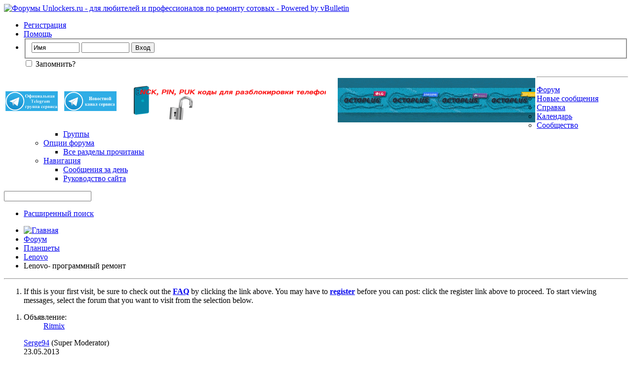

--- FILE ---
content_type: text/html; charset=windows-1251
request_url: https://www.unlockers.ru/forums/268-Lenovo-%EF%BF%BD%EF%BF%BD%EF%BF%BD%EF%BF%BD%EF%BF%BD%EF%BF%BD%EF%BF%BD%EF%BF%BD%EF%BF%BD%EF%BF%BD%EF%BF%BD%EF%BF%BD%EF%BF%BD%EF%BF%BD%EF%BF%BD%EF%BF%BD%EF%BF%BD%EF%BF%BD%EF%BF%BD%EF%BF%BD%EF%BF%BD%EF%BF%BD-%EF%BF%BD%EF%BF%BD%EF%BF%BD%EF%BF%BD%EF%BF%BD%EF%BF%BD%EF%BF%BD%EF%BF%BD%EF%BF%BD%EF%BF%BD%EF%BF%BD%EF%BF%BD?s=dfdac4971315aa05e9ebaf2d8a43b818
body_size: 17834
content:
<!DOCTYPE html PUBLIC "-//W3C//DTD XHTML 1.0 Transitional//EN" "http://www.w3.org/TR/xhtml1/DTD/xhtml1-transitional.dtd">
<!-- BEGIN TEMPLATE: FORUMDISPLAY -->

<html xmlns="http://www.w3.org/1999/xhtml" dir="ltr" lang="ru" id="vbulletin_html">
<head>
	<!-- BEGIN TEMPLATE: headinclude -->
<meta http-equiv="Content-Type" content="text/html; charset=windows-1251" />
<meta id="e_vb_meta_bburl" name="vb_meta_bburl" content="https://www.unlockers.ru" />
<base href="https://www.unlockers.ru/" /><!--[if IE]></base><![endif]-->
<meta name="generator" content="vBulletin 4.2.2" />
<meta http-equiv="X-UA-Compatible" content="IE=9" />

	<link rel="Shortcut Icon" href="favicon.ico" type="image/x-icon" />


		<meta name="keywords" content="Lenovo- программный ремонт, форум по ремонту сотовых. по обсуждению работы программаторов" />
		<meta name="description" content="" />





<script type="text/javascript">
<!--
	if (typeof YAHOO === 'undefined') // Load ALL YUI Local
	{
		document.write('<script type="text/javascript" src="clientscript/yui/yuiloader-dom-event/yuiloader-dom-event.js?v=422"><\/script>');
		document.write('<script type="text/javascript" src="clientscript/yui/connection/connection-min.js?v=422"><\/script>');
		var yuipath = 'clientscript/yui';
		var yuicombopath = '';
		var remoteyui = false;
	}
	else	// Load Rest of YUI remotely (where possible)
	{
		var yuipath = 'clientscript/yui';
		var yuicombopath = '';
		var remoteyui = true;
		if (!yuicombopath)
		{
			document.write('<script type="text/javascript" src="clientscript/yui/connection/connection-min.js?v=422"><\/script>');
		}
	}
	var SESSIONURL = "s=a0e7615ec076e8c94355e995e374ef52&";
	var SECURITYTOKEN = "guest";
	var IMGDIR_MISC = "images/misc";
	var IMGDIR_BUTTON = "images/buttons";
	var vb_disable_ajax = parseInt("0", 10);
	var SIMPLEVERSION = "422";
	var BBURL = "https://www.unlockers.ru";
	var LOGGEDIN = 0 > 0 ? true : false;
	var THIS_SCRIPT = "forumdisplay";
	var RELPATH = "forums/268-Lenovo-пїЅпїЅпїЅпїЅпїЅпїЅпїЅпїЅпїЅпїЅпїЅпїЅпїЅпїЅпїЅпїЅпїЅпїЅпїЅпїЅпїЅпїЅ-пїЅпїЅпїЅпїЅпїЅпїЅпїЅпїЅпїЅпїЅпїЅпїЅ";
	var PATHS = {
		forum : "https://www.unlockers.ru",
		cms   : "",
		blog  : ""
	};
	var AJAXBASEURL = "https://www.unlockers.ru/";
// -->
</script>
<script type="text/javascript" src="https://www.unlockers.ru/clientscript/vbulletin-core.js?v=422"></script>



	<link rel="alternate" type="application/rss+xml" title="Форумы Unlockers.ru - для любителей и профессионалов по ремонту сотовых RSS лента" href="https://www.unlockers.ru/external.php?type=RSS2" />
	
		<link rel="alternate" type="application/rss+xml" title="Форумы Unlockers.ru - для любителей и профессионалов по ремонту сотовых - Lenovo- программный ремонт - RSS лента" href="https://www.unlockers.ru/external.php?type=RSS2&amp;forumids=268" />
	



	<link rel="stylesheet" type="text/css" href="clientscript/vbulletin_css/style00033l/main-rollup.css?d=1758318623" />
        

	<!--[if lt IE 8]>
	<link rel="stylesheet" type="text/css" href="clientscript/vbulletin_css/style00033l/popupmenu-ie.css?d=1758318623" />
	<link rel="stylesheet" type="text/css" href="clientscript/vbulletin_css/style00033l/vbulletin-ie.css?d=1758318623" />
	<link rel="stylesheet" type="text/css" href="clientscript/vbulletin_css/style00033l/vbulletin-chrome-ie.css?d=1758318623" />
	<link rel="stylesheet" type="text/css" href="clientscript/vbulletin_css/style00033l/vbulletin-formcontrols-ie.css?d=1758318623" />
	<link rel="stylesheet" type="text/css" href="clientscript/vbulletin_css/style00033l/editor-ie.css?d=1758318623" />
	<![endif]-->

<!-- END TEMPLATE: headinclude -->
	<title>Lenovo- программный ремонт</title>
	
	<script type="text/javascript" src="clientscript/vbulletin_read_marker.js?v=422"></script>
	
	
		<link rel="stylesheet" type="text/css" href="clientscript/vbulletin_css/style00033l/forumdisplay-rollup.css?d=1758318623" />
	

	<!--[if lt IE 8]>
	<script type="text/javascript" src="clientscript/vbulletin-threadlist-ie.js?v=422"></script>
		<link rel="stylesheet" type="text/css" href="clientscript/vbulletin_css/style00033l/toolsmenu-ie.css?d=1758318623" />
	<link rel="stylesheet" type="text/css" href="clientscript/vbulletin_css/style00033l/forumbits-ie.css?d=1758318623" />
	<link rel="stylesheet" type="text/css" href="clientscript/vbulletin_css/style00033l/forumdisplay-ie.css?d=1758318623" />
	<link rel="stylesheet" type="text/css" href="clientscript/vbulletin_css/style00033l/threadlist-ie.css?d=1758318623" />
	<link rel="stylesheet" type="text/css" href="clientscript/vbulletin_css/style00033l/options-ie.css?d=1758318623" />
	<![endif]-->
	<!-- BEGIN TEMPLATE: headinclude_bottom -->
<link rel="stylesheet" type="text/css" href="clientscript/vbulletin_css/style00033l/additional.css?d=1758318623" />

<!-- END TEMPLATE: headinclude_bottom -->
</head>

<body>

<!-- BEGIN TEMPLATE: header -->
<div class="above_body"> <!-- closing tag is in template navbar -->
<div id="header" class="floatcontainer doc_header">
	<div><a name="top" href="https://www.unlockers.ru/forum.php?s=a0e7615ec076e8c94355e995e374ef52" class="logo-image"><img src="images/misc/Unlock_logo.png" alt="Форумы Unlockers.ru - для любителей и профессионалов по ремонту сотовых - Powered by vBulletin" /></a></div>

<!--Banners-->

<!--Banners-->

	<div id="toplinks" class="toplinks">
		
			<ul class="nouser">
			
				<li><a href="register.php?s=a0e7615ec076e8c94355e995e374ef52" rel="nofollow">Регистрация</a></li>
			
				<li><a rel="help" href="faq.php?s=a0e7615ec076e8c94355e995e374ef52">Помощь</a></li>
				<li>
			<script type="text/javascript" src="clientscript/vbulletin_md5.js?v=422"></script>
			<form id="navbar_loginform" action="login.php?s=a0e7615ec076e8c94355e995e374ef52&amp;do=login" method="post" onsubmit="md5hash(vb_login_password, vb_login_md5password, vb_login_md5password_utf, 0)">
				<fieldset id="logindetails" class="logindetails">
					<div>
						<div>
					<input type="text" class="textbox default-value" name="vb_login_username" id="navbar_username" size="10" accesskey="u" tabindex="101" value="Имя" />
					<input type="password" class="textbox" tabindex="102" name="vb_login_password" id="navbar_password" size="10" />
					<input type="text" class="textbox default-value" tabindex="102" name="vb_login_password_hint" id="navbar_password_hint" size="10" value="Пароль" style="display:none;" />
					<input type="submit" class="loginbutton" tabindex="104" value="Вход" title="Введите ваше имя пользователя и пароль, чтобы войти, или нажмите кнопку 'Регистрация', чтобы зарегистрироваться." accesskey="s" />
						</div>
					</div>
				</fieldset>
				<div id="remember" class="remember">
					<label for="cb_cookieuser_navbar"><input type="checkbox" name="cookieuser" value="1" id="cb_cookieuser_navbar" class="cb_cookieuser_navbar" accesskey="c" tabindex="103" /> Запомнить?</label>
				</div>

				<input type="hidden" name="s" value="a0e7615ec076e8c94355e995e374ef52" />
				<input type="hidden" name="securitytoken" value="guest" />
				<input type="hidden" name="do" value="login" />
				<input type="hidden" name="vb_login_md5password" />
				<input type="hidden" name="vb_login_md5password_utf" />
			</form>
			<script type="text/javascript">
			YAHOO.util.Dom.setStyle('navbar_password_hint', "display", "inline");
			YAHOO.util.Dom.setStyle('navbar_password', "display", "none");
			vB_XHTML_Ready.subscribe(function()
			{
			//
				YAHOO.util.Event.on('navbar_username', "focus", navbar_username_focus);
				YAHOO.util.Event.on('navbar_username', "blur", navbar_username_blur);
				YAHOO.util.Event.on('navbar_password_hint', "focus", navbar_password_hint);
				YAHOO.util.Event.on('navbar_password', "blur", navbar_password);
			});
			
			function navbar_username_focus(e)
			{
			//
				var textbox = YAHOO.util.Event.getTarget(e);
				if (textbox.value == 'Имя')
				{
				//
					textbox.value='';
					textbox.style.color='#000000';
				}
			}

			function navbar_username_blur(e)
			{
			//
				var textbox = YAHOO.util.Event.getTarget(e);
				if (textbox.value == '')
				{
				//
					textbox.value='Имя';
					textbox.style.color='rgb(0, 0, 51)';
				}
			}
			
			function navbar_password_hint(e)
			{
			//
				var textbox = YAHOO.util.Event.getTarget(e);
				
				YAHOO.util.Dom.setStyle('navbar_password_hint', "display", "none");
				YAHOO.util.Dom.setStyle('navbar_password', "display", "inline");
				YAHOO.util.Dom.get('navbar_password').focus();
			}

			function navbar_password(e)
			{
			//
				var textbox = YAHOO.util.Event.getTarget(e);
				
				if (textbox.value == '')
				{
					YAHOO.util.Dom.setStyle('navbar_password_hint', "display", "inline");
					YAHOO.util.Dom.setStyle('navbar_password', "display", "none");
				}
			}
			</script>
				</li>
				
			</ul>
		
	</div>
	<div class="ad_global_header">
		<!-- BEGIN TEMPLATE: ad_global_header1 -->
<div id="ad_global_header1"><!--Banners-->

<table align="left" valign="bottom">
<td width="115" height="15"><div align="left"><a href="https://t.me/+2n8_3OwxJ_hiNTBi"><img src="https://www.uo5oq.com/images/icons/Telegram_groop_1.png" width="106" height="40" alt="Официальная группа в Telegram" border="0"></a></td>
<td width="10" height="15"><div align="left"><a href="https://t.me/+AJoBJJsoSD44NGQy"><img src="https://www.uo5oq.com/images/icons/Telegram_news.png" width="106" height="40" alt="Официальный Новостной Telegram Канал" border="0"></a></td>

<td>&nbsp;&nbsp;&nbsp;&nbsp;&nbsp;<a href="https://www.uo5oq.com/page-uslugi-i-ceny.html"><img src="https://www.uo5oq.com/images/uo5oq_baner.gif" width="400" height="90" alt="Сервис по разблокировке любых телефонов" border="0"></a></td>

<td>&nbsp;&nbsp;&nbsp;&nbsp;&nbsp;<a href="https://gsmserver.com/en/gsm/?manufacturer=octoplus,octoplus-pro,octoplus-license&utm_campaign=Buy+Now&utm_medium=referral&utm_source=octoplusbox"><img src="https://www.uo5oq.com/images/Octopus_banner.gif" width="400" height="90" alt="Лучший инструмент на рынке GSM ремонта" border="0"></a></td>
</table>

<!--/Banners--></div>
<!-- END TEMPLATE: ad_global_header1 -->
		<!-- BEGIN TEMPLATE: ad_global_header2 -->

<!-- END TEMPLATE: ad_global_header2 -->
	</div>
	<hr />
</div>
<!-- END TEMPLATE: header -->

<!-- BEGIN TEMPLATE: navbar -->
<div id="navbar" class="navbar">
	<ul id="navtabs" class="navtabs floatcontainer">
		
		<!-- BEGIN TEMPLATE: navbar_tabs -->

	
		<li class="selected" id="vbtab_forum">
			<a class="navtab" href="forum.php?s=a0e7615ec076e8c94355e995e374ef52">Форум</a>
		</li>
		
		
			<ul class="floatcontainer">
				
					
						
							<li id="vbflink_newposts"><a href="search.php?s=a0e7615ec076e8c94355e995e374ef52&amp;do=getnew&amp;contenttype=vBForum_Post">Новые сообщения</a></li>
						
					
				
					
						
							<li id="vbflink_faq"><a href="faq.php?s=a0e7615ec076e8c94355e995e374ef52">Справка</a></li>
						
					
				
					
						
							<li id="vbflink_calendar"><a href="calendar.php?s=a0e7615ec076e8c94355e995e374ef52">Календарь</a></li>
						
					
				
					
						<li class="popupmenu" id="vbmenu_community">
							<a href="javascript://" class="popupctrl">Сообщество</a>
							<ul class="popupbody popuphover">
								
									<li id="vbclink_groups"><a href="group.php?s=a0e7615ec076e8c94355e995e374ef52">Группы</a></li>
								
							</ul>
						</li>
					
				
					
						<li class="popupmenu" id="vbmenu_actions">
							<a href="javascript://" class="popupctrl">Опции форума</a>
							<ul class="popupbody popuphover">
								
									<li id="vbalink_mfr"><a href="forumdisplay.php?s=a0e7615ec076e8c94355e995e374ef52&amp;do=markread&amp;markreadhash=guest">Все разделы прочитаны</a></li>
								
							</ul>
						</li>
					
				
					
						<li class="popupmenu" id="vbmenu_qlinks">
							<a href="javascript://" class="popupctrl">Навигация</a>
							<ul class="popupbody popuphover">
								
									<li id="vbqlink_posts"><a href="search.php?s=a0e7615ec076e8c94355e995e374ef52&amp;do=getdaily&amp;contenttype=vBForum_Post">Сообщения за день</a></li>
								
									<li id="vbqlink_leaders"><a href="showgroups.php?s=a0e7615ec076e8c94355e995e374ef52">Руководство сайта</a></li>
								
							</ul>
						</li>
					
				
			</ul>
		

<!-- END TEMPLATE: navbar_tabs -->
		
	</ul>
	
		<div id="globalsearch" class="globalsearch">
			<form action="search.php?s=a0e7615ec076e8c94355e995e374ef52&amp;do=process" method="post" id="navbar_search" class="navbar_search">
				
				<input type="hidden" name="securitytoken" value="guest" />
				<input type="hidden" name="do" value="process" />
				<span class="textboxcontainer"><span><input type="text" value="" name="query" class="textbox" tabindex="99"/></span></span>
				<span class="buttoncontainer"><span><input type="image" class="searchbutton" src="images/buttons/search.png" name="submit" onclick="document.getElementById('navbar_search').submit;" tabindex="100"/></span></span>
			</form>
			<ul class="navbar_advanced_search">
				<li><a href="search.php?s=a0e7615ec076e8c94355e995e374ef52" accesskey="4">Расширенный поиск</a></li>
				
			</ul>
		</div>
	
</div>
</div><!-- closing div for above_body -->

<div class="body_wrapper">
<div id="breadcrumb" class="breadcrumb">
	<ul class="floatcontainer">
		<li class="navbithome"><a href="index.php?s=a0e7615ec076e8c94355e995e374ef52" accesskey="1"><img src="images/misc/navbit-home.png" alt="Главная" /></a></li>
		<!-- BEGIN TEMPLATE: navbar_link -->

	<li class="navbit"><a href="https://www.unlockers.ru/forum.php?s=a0e7615ec076e8c94355e995e374ef52">Форум</a></li>

<!-- END TEMPLATE: navbar_link --><!-- BEGIN TEMPLATE: navbar_link -->

	<li class="navbit"><a href="https://www.unlockers.ru/forums/219-Планшеты?s=a0e7615ec076e8c94355e995e374ef52">Планшеты</a></li>

<!-- END TEMPLATE: navbar_link --><!-- BEGIN TEMPLATE: navbar_link -->

	<li class="navbit"><a href="https://www.unlockers.ru/forums/229-Lenovo?s=a0e7615ec076e8c94355e995e374ef52">Lenovo</a></li>

<!-- END TEMPLATE: navbar_link -->
		<!-- BEGIN TEMPLATE: navbar_link -->

	<li class="navbit lastnavbit"><span>Lenovo- программный ремонт</span></li>

<!-- END TEMPLATE: navbar_link -->
	</ul>
	<hr />
</div>

<!-- BEGIN TEMPLATE: ad_navbar_below -->
 
<!-- END TEMPLATE: ad_navbar_below -->
<!-- BEGIN TEMPLATE: ad_global_below_navbar -->

<!-- END TEMPLATE: ad_global_below_navbar -->


	<form action="profile.php?do=dismissnotice" method="post" id="notices" class="notices">
		<input type="hidden" name="do" value="dismissnotice" />
		<input type="hidden" name="s" value="s=a0e7615ec076e8c94355e995e374ef52&amp;" />
		<input type="hidden" name="securitytoken" value="guest" />
		<input type="hidden" id="dismiss_notice_hidden" name="dismiss_noticeid" value="" />
		<input type="hidden" name="url" value="" />
		<ol>
			<!-- BEGIN TEMPLATE: navbar_noticebit -->
<li class="restore" id="navbar_notice_3">
	
	If this is your first visit, be sure to
		check out the <a href="faq.php?s=a0e7615ec076e8c94355e995e374ef52&amp;" target="_blank"><b>FAQ</b></a> by clicking the
		link above. You may have to <a href="register.php?s=a0e7615ec076e8c94355e995e374ef52&amp;" target="_blank"><b>register</b></a>
		before you can post: click the register link above to proceed. To start viewing messages,
		select the forum that you want to visit from the selection below.
</li>
<!-- END TEMPLATE: navbar_noticebit -->
		</ol>
	</form>


<!-- END TEMPLATE: navbar -->


<ol id="announcements" class="announcements">
	<!-- BEGIN TEMPLATE: threadbit_announcement -->
				<li class="announcerow">
					<div class="announcement">
						<dl>
							<dt>Объявление:</dt>
							<dd>
								<a href="announcement.php?s=a0e7615ec076e8c94355e995e374ef52&amp;f=268">Ritmix</a>
							</dd>
						</dl>
						<a class="username understate" href="https://www.unlockers.ru/members/2247-Serge94?s=a0e7615ec076e8c94355e995e374ef52">Serge94</a> <span class="usertitle understate">(Super Moderator)</span>
					</div>
					<div class="announceinfo">
						<div class="date">23.05.2013 <span class="time"></span></div>
						<dl>
							<dt>Просмотров:</dt>
							<dd>
								<a href="announcement.php?s=a0e7615ec076e8c94355e995e374ef52&amp;f=268">
									160,906
								</a>
							</dd>
						</dl>
					</div>
				</li>
<!-- END TEMPLATE: threadbit_announcement -->
</ol>


<div id="above_threadlist" class="above_threadlist">

	
	<div class="threadpagenav">
		
		<div id="threadpagestats" class="threadpagestats">Показаны темы с 0 по 0 из 0</div>
	</div>
	
</div>
<div id="pagetitle" class="pagetitle">
	<h1>Форум: <span class="forumtitle">Lenovo- программный ремонт</span></h1>
	
</div>

	
	<div id="above_threadlist_controls" class="above_threadlist_controls toolsmenu">
		<div>
		<ul class="popupgroup forumdisplaypopups" id="forumdisplaypopups">
			<li class="popupmenu nohovermenu" id="forumtools">
				<h6><a href="javascript://" class="popupctrl" rel="nofollow">Опции раздела</a></h6>
				<ul class="popupbody popuphover">
					
						<li>
							<a href="https://www.unlockers.ru/forumdisplay.php?s=a0e7615ec076e8c94355e995e374ef52&amp;do=markread&amp;f=268&amp;markreadhash=guest" rel="nofollow" onclick="return mark_forum_and_threads_read(268);">
								Отметить раздел прочитанным
							</a>
						</li>
						
					<li><a href="https://www.unlockers.ru/forums/229-Lenovo?s=a0e7615ec076e8c94355e995e374ef52" rel="nofollow">Показать родительский раздел</a></li>
				</ul>
			</li>
                        
			<li class="popupmenu nohovermenu forumsearch menusearch" id="forumsearch">
				<h6><a href="javascript://" class="popupctrl">Поиск по разделу</a></h6>
				<form action="search.php?do=process" method="get">
				<ul class="popupbody popuphover">
					<li>
						<input type="text" class="searchbox" name="q" value="Поиск..." />
						<input type="submit" class="button" value="Поиск" />
					</li>
					<li class="formsubmit" id="popupsearch">
						<div class="submitoptions">
							<label><input type="radio" name="showposts" value="0" checked="checked" /> Отобразить темы</label>
							<label><input type="radio" name="showposts" value="1" /> Отображать сообщения</label>
						</div>
						<div class="advancedsearchlink"><a href="search.php?s=a0e7615ec076e8c94355e995e374ef52&amp;search_type=1&amp;contenttype=vBForum_Post&amp;forumchoice[]=268" rel="nofollow">Расширенный поиск</a></div>

					</li>
				</ul>
				<input type="hidden" name="s" value="a0e7615ec076e8c94355e995e374ef52" />
				<input type="hidden" name="securitytoken" value="guest" />
				<input type="hidden" name="do" value="process" />
				<input type="hidden" name="contenttype" value="vBForum_Post" />
				<input type="hidden" name="forumchoice[]" value="268" />
				<input type="hidden" name="childforums" value="1" />
				<input type="hidden" name="exactname" value="1" />
				</form>
			</li>
			



		</ul>
			
		</div>
	</div>
	






<div id="threadlist" class="threadlist">
	<form id="thread_inlinemod_form" action="https://www.unlockers.ru/inlinemod.php?forumid=268" method="post">
		<h2 class="hidden">Темы раздела</h2>

		<div>
			<div class="threadlisthead table">
				<div>
				<span class="threadinfo">
					<span class="threadtitle">
						<a href="https://www.unlockers.ru/forums/268-Lenovo-программный-ремонт?s=a0e7615ec076e8c94355e995e374ef52&amp;sort=title&amp;order=asc" rel="nofollow">Заголовок</a> /
						<a href="https://www.unlockers.ru/forums/268-Lenovo-программный-ремонт?s=a0e7615ec076e8c94355e995e374ef52&amp;sort=postusername&amp;order=asc" rel="nofollow">Автор</a>
					</span>
				</span>
				

					<span class="threadstats td"><a href="https://www.unlockers.ru/forums/268-Lenovo-программный-ремонт?s=a0e7615ec076e8c94355e995e374ef52&amp;sort=replycount&amp;order=desc" rel="nofollow">Ответов</a> / <a href="https://www.unlockers.ru/forums/268-Lenovo-программный-ремонт?s=a0e7615ec076e8c94355e995e374ef52&amp;sort=views&amp;order=desc" rel="nofollow">Просмотров</a></span>
					<span class="threadlastpost td"><a href="https://www.unlockers.ru/forums/268-Lenovo-программный-ремонт?s=a0e7615ec076e8c94355e995e374ef52&amp;sort=lastpost&amp;order=asc" rel="nofollow">Последнее сообщение от</a></span>
					
				
				</div>
			</div>

			
			
				<div class="threadbit">
					<p class="nonthread">
					
						<strong>В этом разделе нет сообщений.</strong>
					
					</p>
				</div>
			
		</div>
		<hr />

		<div class="noinlinemod forumfoot">
		
		</div>

		<input type="hidden" name="url" value="" />
		<input type="hidden" name="s" value="a0e7615ec076e8c94355e995e374ef52" />
		<input type="hidden" name="securitytoken" value="guest" />
		<input type="hidden" name="forumid" value="268" />
	</form>
</div>



<div id="below_threadlist" class="noinlinemod below_threadlist">
	
	<div class="threadpagenav">
		
		<!-- BEGIN TEMPLATE: forumjump -->
<div class="clear"></div>
<div class="navpopupmenu popupmenu nohovermenu" id="forumdisplay_navpopup">
	
		<span class="shade">Быстрый переход</span>
		<a href="https://www.unlockers.ru/forums/268-Lenovo-программный-ремонт?s=a0e7615ec076e8c94355e995e374ef52" class="popupctrl"><span class="ctrlcontainer">Lenovo- программный ремонт</span></a>
		<a href="forums/268-Lenovo-пїЅпїЅпїЅпїЅпїЅпїЅпїЅпїЅпїЅпїЅпїЅпїЅпїЅпїЅпїЅпїЅпїЅпїЅпїЅпїЅпїЅпїЅ-пїЅпїЅпїЅпїЅпїЅпїЅпїЅпїЅпїЅпїЅпїЅпїЅ#top" class="textcontrol" onclick="document.location.hash='top';return false;">Вверх</a>
	
	<ul class="navpopupbody popupbody popuphover">
		
		<li class="optionlabel">Навигация</li>
		<li><a href="usercp.php?s=a0e7615ec076e8c94355e995e374ef52">Кабинет</a></li>
		<li><a href="private.php?s=a0e7615ec076e8c94355e995e374ef52">Личные сообщения</a></li>
		<li><a href="https://www.unlockers.ru/subscription.php?s=a0e7615ec076e8c94355e995e374ef52">Подписки</a></li>
		<li><a href="online.php?s=a0e7615ec076e8c94355e995e374ef52">Кто на сайте</a></li>
		<li><a href="search.php?s=a0e7615ec076e8c94355e995e374ef52">Поиск по форуму</a></li>
		<li><a href="https://www.unlockers.ru/forum.php?s=a0e7615ec076e8c94355e995e374ef52">Главная страница форума</a></li>
		
			<li class="optionlabel">Форум</li>
			
		
			
				<li><a href="https://www.unlockers.ru/forums/194-Работа-форума?s=a0e7615ec076e8c94355e995e374ef52">Работа форума.</a>
					<ol class="d1">
						
		
			
				<li><a href="https://www.unlockers.ru/forums/65-Правила-Форума?s=a0e7615ec076e8c94355e995e374ef52">Правила Форума.</a></li>
			
		
			
				<li><a href="https://www.unlockers.ru/forums/129-Новости-форума?s=a0e7615ec076e8c94355e995e374ef52">Новости форума</a></li>
			
		
			
					</ol>
				</li>
			
		
			
				<li><a href="https://www.unlockers.ru/forums/22-Программаторы-программы-и-оборудование-для-ремонта?s=a0e7615ec076e8c94355e995e374ef52">Программаторы, программы и оборудование для ремонта.</a>
					<ol class="d1">
						
		
			
				<li><a href="https://www.unlockers.ru/forums/282-Сервер-UO5OQ-com-RPL-и-NCK-коды-по-IMEI?s=a0e7615ec076e8c94355e995e374ef52">Сервер UO5OQ.com - RPL и NCK коды по IMEI</a>
					<ol class="d2">
						
		
			
				<li><a href="https://www.unlockers.ru/forums/283-RPL-Nokia-BB5?s=a0e7615ec076e8c94355e995e374ef52">RPL Nokia BB5</a></li>
			
		
			
				<li><a href="https://www.unlockers.ru/forums/284-NCK-коды-по-IMEI?s=a0e7615ec076e8c94355e995e374ef52">NCK коды по IMEI</a></li>
			
		
			
				<li><a href="https://www.unlockers.ru/forums/285-Логи-Кредиты-Активации?s=a0e7615ec076e8c94355e995e374ef52">Логи, Кредиты, Активации.</a></li>
			
		
			
					</ol>
				</li>
			
		
			
				<li><a href="https://www.unlockers.ru/forums/404-Android-Multi-Tool?s=a0e7615ec076e8c94355e995e374ef52">Android Multi Tool</a></li>
			
		
			
				<li><a href="https://www.unlockers.ru/forums/332-SamKey?s=a0e7615ec076e8c94355e995e374ef52">SamKey</a>
					<ol class="d2">
						
		
			
				<li><a href="https://www.unlockers.ru/forums/333-SamKey-CodeReader?s=a0e7615ec076e8c94355e995e374ef52">SamKey CodeReader</a></li>
			
		
			
				<li><a href="https://www.unlockers.ru/forums/334-SamKey-TMO-Edition?s=a0e7615ec076e8c94355e995e374ef52">SamKey TMO Edition</a></li>
			
		
			
				<li><a href="https://www.unlockers.ru/forums/335-SamKEY-SPR-Edition?s=a0e7615ec076e8c94355e995e374ef52">SamKEY SPR Edition</a></li>
			
		
			
				<li><a href="https://www.unlockers.ru/forums/393-SamKEY-MTK-Edition?s=a0e7615ec076e8c94355e995e374ef52">SamKEY MTK Edition</a></li>
			
		
			
					</ol>
				</li>
			
		
			
				<li><a href="https://www.unlockers.ru/forums/379-iRemove-Программа-для-Обхода-Bypass-блокировок-на-устройствах-Apple?s=a0e7615ec076e8c94355e995e374ef52">iRemove. Программа для Обхода Bypass блокировок на устройствах Apple</a></li>
			
		
			
				<li><a href="https://www.unlockers.ru/forums/397-Cheetah-Tool?s=a0e7615ec076e8c94355e995e374ef52">Cheetah Tool</a></li>
			
		
			
				<li><a href="https://www.unlockers.ru/forums/376-EasyBox?s=a0e7615ec076e8c94355e995e374ef52">EasyBox</a></li>
			
		
			
				<li><a href="https://www.unlockers.ru/forums/377-EMT?s=a0e7615ec076e8c94355e995e374ef52">EMT</a></li>
			
		
			
				<li><a href="https://www.unlockers.ru/forums/394-iRemoval-PRO-Программа-для-Обхода-Bypass-блокировок-на-устройствах-Apple?s=a0e7615ec076e8c94355e995e374ef52">iRemoval PRO. Программа для Обхода Bypass блокировок на устройствах Apple</a></li>
			
		
			
				<li><a href="https://www.unlockers.ru/forums/380-iKey-Программа-для-Обхода-Bypass-блокировок-на-устройствах-Apple?s=a0e7615ec076e8c94355e995e374ef52">iKey. Программа для Обхода Bypass блокировок на устройствах Apple</a></li>
			
		
			
				<li><a href="https://www.unlockers.ru/forums/386-UnlockTool?s=a0e7615ec076e8c94355e995e374ef52">UnlockTool</a></li>
			
		
			
				<li><a href="https://www.unlockers.ru/forums/387-Tira-Unlocker?s=a0e7615ec076e8c94355e995e374ef52">Tira Unlocker</a></li>
			
		
			
				<li><a href="https://www.unlockers.ru/forums/398-General-Unlocker-Pro?s=a0e7615ec076e8c94355e995e374ef52">General Unlocker Pro</a></li>
			
		
			
				<li><a href="https://www.unlockers.ru/forums/399-Perseus-Обход-MDM-блокировки-для-Samsung?s=a0e7615ec076e8c94355e995e374ef52">Perseus Обход MDM блокировки для Samsung</a></li>
			
		
			
				<li><a href="https://www.unlockers.ru/forums/400-DTPro-Tool?s=a0e7615ec076e8c94355e995e374ef52">DTPro Tool</a></li>
			
		
			
				<li><a href="https://www.unlockers.ru/forums/395-Mina-Программа-для-Обхода-Bypass-блокировок-на-устройствах-Apple?s=a0e7615ec076e8c94355e995e374ef52">Mina. Программа для Обхода Bypass блокировок на устройствах Apple</a></li>
			
		
			
				<li><a href="https://www.unlockers.ru/forums/324-Chimera-tool?s=a0e7615ec076e8c94355e995e374ef52">Chimera tool</a></li>
			
		
			
				<li><a href="https://www.unlockers.ru/forums/325-DC-unlocker-HCU-Client?s=a0e7615ec076e8c94355e995e374ef52">DC-unlocker/HCU-Client</a></li>
			
		
			
				<li><a href="https://www.unlockers.ru/forums/213-GSMServer-Team?s=a0e7615ec076e8c94355e995e374ef52">GSMServer Team</a>
					<ol class="d2">
						
		
			
				<li><a href="https://www.unlockers.ru/forums/322-Sigma-Box-Smart-Clip-2?s=a0e7615ec076e8c94355e995e374ef52">Sigma Box / Smart Clip 2</a></li>
			
		
			
				<li><a href="https://www.unlockers.ru/forums/59-Smart-clip-amp-S-key?s=a0e7615ec076e8c94355e995e374ef52">Smart-clip &amp; S-key</a></li>
			
		
			
				<li><a href="https://www.unlockers.ru/forums/214-Octopus-Box?s=a0e7615ec076e8c94355e995e374ef52">Octopus Box</a>
					<ol class="d3">
						
		
			
				<li><a href="https://www.unlockers.ru/forums/384-Octopus-FRP?s=a0e7615ec076e8c94355e995e374ef52">Octopus FRP</a></li>
			
		
			
				<li><a href="https://www.unlockers.ru/forums/385-Octopus-Huawei?s=a0e7615ec076e8c94355e995e374ef52">Octopus Huawei</a></li>
			
		
			
				<li><a href="https://www.unlockers.ru/forums/383-Octopus-LG?s=a0e7615ec076e8c94355e995e374ef52">Octopus LG</a></li>
			
		
			
				<li><a href="https://www.unlockers.ru/forums/382-Octopus-Samsung?s=a0e7615ec076e8c94355e995e374ef52">Octopus Samsung</a></li>
			
		
			
					</ol>
				</li>
			
		
			
				<li><a href="https://www.unlockers.ru/forums/216-Pegasus-Box?s=a0e7615ec076e8c94355e995e374ef52">Pegasus Box</a></li>
			
		
			
				<li><a href="https://www.unlockers.ru/forums/215-Medusa-Box?s=a0e7615ec076e8c94355e995e374ef52">Medusa Box</a></li>
			
		
			
					</ol>
				</li>
			
		
			
				<li><a href="https://www.unlockers.ru/forums/326-EFT-Dongle?s=a0e7615ec076e8c94355e995e374ef52">EFT Dongle</a></li>
			
		
			
				<li><a href="https://www.unlockers.ru/forums/323-HUA-Asansam-HDE-tool?s=a0e7615ec076e8c94355e995e374ef52">HUA/Asansam/HDE/ tool</a></li>
			
		
			
				<li><a href="https://www.unlockers.ru/forums/60-Infinity-Box?s=a0e7615ec076e8c94355e995e374ef52">Infinity Box</a>
					<ol class="d2">
						
		
			
				<li><a href="https://www.unlockers.ru/forums/207-BB5-Easy-Service-Tool?s=a0e7615ec076e8c94355e995e374ef52">BB5 Easy Service Tool</a></li>
			
		
			
				<li><a href="https://www.unlockers.ru/forums/151-PadFinder?s=a0e7615ec076e8c94355e995e374ef52">PadFinder</a></li>
			
		
			
					</ol>
				</li>
			
		
			
				<li><a href="https://www.unlockers.ru/forums/141-FuriouS-TeaM-Products?s=a0e7615ec076e8c94355e995e374ef52">FuriouS TeaM Products</a></li>
			
		
			
				<li><a href="https://www.unlockers.ru/forums/327-Miracle-Box?s=a0e7615ec076e8c94355e995e374ef52">Miracle Box</a></li>
			
		
			
				<li><a href="https://www.unlockers.ru/forums/328-NCK-Dongle-NCK-Box-и-UMT-Dongle-UMT-Box?s=a0e7615ec076e8c94355e995e374ef52">NCK Dongle, NCK Box и UMT Dongle, UMT Box</a></li>
			
		
			
				<li><a href="https://www.unlockers.ru/forums/210-RIFF-box?s=a0e7615ec076e8c94355e995e374ef52">RIFF box</a></li>
			
		
			
				<li><a href="https://www.unlockers.ru/forums/27-Setool?s=a0e7615ec076e8c94355e995e374ef52">Setool</a>
					<ol class="d2">
						
		
			
				<li><a href="https://www.unlockers.ru/forums/286-SELGtool?s=a0e7615ec076e8c94355e995e374ef52">SELGtool</a></li>
			
		
			
					</ol>
				</li>
			
		
			
				<li><a href="https://www.unlockers.ru/forums/390-TR-TOOLS-PRO?s=a0e7615ec076e8c94355e995e374ef52">TR TOOLS PRO</a></li>
			
		
			
				<li><a href="https://www.unlockers.ru/forums/329-UFI-Box-и-UFI-Dongle?s=a0e7615ec076e8c94355e995e374ef52">UFI Box и UFI Dongle</a></li>
			
		
			
				<li><a href="https://www.unlockers.ru/forums/67-UFS3-amp-HWK-UFST?s=a0e7615ec076e8c94355e995e374ef52">UFS3 &amp; HWK / UFST</a></li>
			
		
			
				<li><a href="https://www.unlockers.ru/forums/330-Uni-Android-Tool?s=a0e7615ec076e8c94355e995e374ef52">Uni-Android Tool</a></li>
			
		
			
				<li><a href="https://www.unlockers.ru/forums/102-Z3x-team-product?s=a0e7615ec076e8c94355e995e374ef52">Z3x team product</a>
					<ol class="d2">
						
		
			
				<li><a href="https://www.unlockers.ru/forums/389-Pandora-Box?s=a0e7615ec076e8c94355e995e374ef52">Pandora Box</a></li>
			
		
			
				<li><a href="https://www.unlockers.ru/forums/120-NEC-smart-tool?s=a0e7615ec076e8c94355e995e374ef52">NEC smart tool</a></li>
			
		
			
				<li><a href="https://www.unlockers.ru/forums/121-Benq-Siemens-tool?s=a0e7615ec076e8c94355e995e374ef52">Benq Siemens tool</a></li>
			
		
			
				<li><a href="https://www.unlockers.ru/forums/122-LGQ-UMTS-Tool?s=a0e7615ec076e8c94355e995e374ef52">LGQ UMTS Tool</a></li>
			
		
			
				<li><a href="https://www.unlockers.ru/forums/119-China-editor?s=a0e7615ec076e8c94355e995e374ef52">China editor</a></li>
			
		
			
				<li><a href="https://www.unlockers.ru/forums/118-Samsung-tool?s=a0e7615ec076e8c94355e995e374ef52">Samsung tool</a></li>
			
		
			
					</ol>
				</li>
			
		
			
				<li><a href="https://www.unlockers.ru/forums/331-ZXW-Dongle?s=a0e7615ec076e8c94355e995e374ef52">ZXW Dongle</a></li>
			
		
			
				<li><a href="https://www.unlockers.ru/forums/78-Остальные-программаторы?s=a0e7615ec076e8c94355e995e374ef52">Остальные программаторы</a>
					<ol class="d2">
						
		
			
				<li><a href="https://www.unlockers.ru/forums/405-TSM-Tool-Pro?s=a0e7615ec076e8c94355e995e374ef52">TSM-Tool Pro</a></li>
			
		
			
				<li><a href="https://www.unlockers.ru/forums/401-Phoenix-Service-Tool?s=a0e7615ec076e8c94355e995e374ef52">Phoenix Service Tool</a></li>
			
		
			
				<li><a href="https://www.unlockers.ru/forums/403-Griffin-Unlocker?s=a0e7615ec076e8c94355e995e374ef52">Griffin Unlocker</a></li>
			
		
			
				<li><a href="https://www.unlockers.ru/forums/402-AMTPro?s=a0e7615ec076e8c94355e995e374ef52">AMTPro</a></li>
			
		
			
				<li><a href="https://www.unlockers.ru/forums/391-TFM-Tool-Pro?s=a0e7615ec076e8c94355e995e374ef52">TFM Tool Pro</a></li>
			
		
			
				<li><a href="https://www.unlockers.ru/forums/392-GSM-Shield-Box?s=a0e7615ec076e8c94355e995e374ef52">GSM Shield Box</a></li>
			
		
			
					</ol>
				</li>
			
		
			
				<li><a href="https://www.unlockers.ru/forums/97-FREE-SOFT?s=a0e7615ec076e8c94355e995e374ef52">FREE SOFT</a></li>
			
		
			
				<li><a href="https://www.unlockers.ru/forums/79-Паяльные-станции-инструмент-химия?s=a0e7615ec076e8c94355e995e374ef52">Паяльные станции, инструмент. химия</a></li>
			
		
			
				<li><a href="https://www.unlockers.ru/forums/212-Продукты-с-прекращенной-поддержкой?s=a0e7615ec076e8c94355e995e374ef52">Продукты с прекращенной поддержкой</a>
					<ol class="d2">
						
		
			
				<li><a href="https://www.unlockers.ru/forums/81-JAF-box?s=a0e7615ec076e8c94355e995e374ef52">JAF box</a>
					<ol class="d3">
						
		
			
				<li><a href="https://www.unlockers.ru/forums/153-JAF-Plus-Mexico-Edition-(JAF-Add-on-for-BB5-Phones)?s=a0e7615ec076e8c94355e995e374ef52">JAF Plus. Mexico Edition (JAF Add-on for BB5 Phones)</a></li>
			
		
			
				<li><a href="https://www.unlockers.ru/forums/154-JAF-V-Spec?s=a0e7615ec076e8c94355e995e374ef52">JAF V-Spec</a></li>
			
		
			
				<li><a href="https://www.unlockers.ru/forums/155-JAF-PKey?s=a0e7615ec076e8c94355e995e374ef52">JAF PKey</a></li>
			
		
			
				<li><a href="https://www.unlockers.ru/forums/189-BB5-King?s=a0e7615ec076e8c94355e995e374ef52">BB5 King</a></li>
			
		
			
					</ol>
				</li>
			
		
			
				<li><a href="https://www.unlockers.ru/forums/127-Dreambox?s=a0e7615ec076e8c94355e995e374ef52">Dreambox</a>
					<ol class="d3">
						
		
			
				<li><a href="https://www.unlockers.ru/forums/128-Dreambox-SE?s=a0e7615ec076e8c94355e995e374ef52">Dreambox SE</a></li>
			
		
			
					</ol>
				</li>
			
		
			
				<li><a href="https://www.unlockers.ru/forums/195-Cyclone-Box?s=a0e7615ec076e8c94355e995e374ef52">Cyclone Box</a></li>
			
		
			
				<li><a href="https://www.unlockers.ru/forums/200-MX-key?s=a0e7615ec076e8c94355e995e374ef52">MX-key</a></li>
			
		
			
				<li><a href="https://www.unlockers.ru/forums/28-Mstool-(активация)?s=a0e7615ec076e8c94355e995e374ef52">Mstool (активация)</a></li>
			
		
			
				<li><a href="https://www.unlockers.ru/forums/29-Pstool-(активация)?s=a0e7615ec076e8c94355e995e374ef52">Pstool (активация)</a></li>
			
		
			
				<li><a href="https://www.unlockers.ru/forums/77-Cruiser?s=a0e7615ec076e8c94355e995e374ef52">Cruiser</a></li>
			
		
			
				<li><a href="https://www.unlockers.ru/forums/144-Advance-BB5-Box?s=a0e7615ec076e8c94355e995e374ef52">Advance-BB5 Box</a></li>
			
		
			
				<li><a href="https://www.unlockers.ru/forums/196- Genie-Universal-Clip?s=a0e7615ec076e8c94355e995e374ef52"> Genie Universal Clip</a></li>
			
		
			
				<li><a href="https://www.unlockers.ru/forums/156-Xintel-Box?s=a0e7615ec076e8c94355e995e374ef52">Xintel Box</a></li>
			
		
			
				<li><a href="https://www.unlockers.ru/forums/83-BB5-Box-by-Raskal?s=a0e7615ec076e8c94355e995e374ef52">BB5 Box by Raskal</a></li>
			
		
			
				<li><a href="https://www.unlockers.ru/forums/30-MT-Box-(-Nokia-amp-SE-)?s=a0e7615ec076e8c94355e995e374ef52">MT-Box ( Nokia&amp;SE )</a></li>
			
		
			
				<li><a href="https://www.unlockers.ru/forums/142-Ultima-Box?s=a0e7615ec076e8c94355e995e374ef52">Ultima Box</a></li>
			
		
			
				<li><a href="https://www.unlockers.ru/forums/84-UID-BB5-Box?s=a0e7615ec076e8c94355e995e374ef52">UID BB5 Box</a></li>
			
		
			
				<li><a href="https://www.unlockers.ru/forums/74-Ns-Pro?s=a0e7615ec076e8c94355e995e374ef52">Ns-Pro</a>
					<ol class="d3">
						
		
			
				<li><a href="https://www.unlockers.ru/forums/149-NS-JTAG?s=a0e7615ec076e8c94355e995e374ef52">NS JTAG</a></li>
			
		
			
					</ol>
				</li>
			
		
			
				<li><a href="https://www.unlockers.ru/forums/157-UST-PRO2?s=a0e7615ec076e8c94355e995e374ef52">UST PRO2</a></li>
			
		
			
				<li><a href="https://www.unlockers.ru/forums/146-Maxon-Service-Tool-by-Delok?s=a0e7615ec076e8c94355e995e374ef52">Maxon Service Tool by Delok</a></li>
			
		
			
				<li><a href="https://www.unlockers.ru/forums/209-Omnia-Repair-Tool?s=a0e7615ec076e8c94355e995e374ef52">Omnia Repair Tool</a></li>
			
		
			
				<li><a href="https://www.unlockers.ru/forums/188-MCNPro?s=a0e7615ec076e8c94355e995e374ef52">MCNPro</a></li>
			
		
			
				<li><a href="https://www.unlockers.ru/forums/197-Martech?s=a0e7615ec076e8c94355e995e374ef52">Martech</a></li>
			
		
			
				<li><a href="https://www.unlockers.ru/forums/99-Multi-Box?s=a0e7615ec076e8c94355e995e374ef52">Multi Box</a></li>
			
		
			
				<li><a href="https://www.unlockers.ru/forums/147-FMA-Clip?s=a0e7615ec076e8c94355e995e374ef52">FMA Clip</a></li>
			
		
			
				<li><a href="https://www.unlockers.ru/forums/150-Multi-Unlocker-Dongle?s=a0e7615ec076e8c94355e995e374ef52">Multi-Unlocker Dongle</a></li>
			
		
			
				<li><a href="https://www.unlockers.ru/forums/140-SagMaster?s=a0e7615ec076e8c94355e995e374ef52">SagMaster</a></li>
			
		
			
				<li><a href="https://www.unlockers.ru/forums/145-Alcatel-Solar-Clip?s=a0e7615ec076e8c94355e995e374ef52">Alcatel Solar Clip</a></li>
			
		
			
				<li><a href="https://www.unlockers.ru/forums/158-Polar_Box?s=a0e7615ec076e8c94355e995e374ef52">Polar_Box</a></li>
			
		
			
				<li><a href="https://www.unlockers.ru/forums/159-SPTBox?s=a0e7615ec076e8c94355e995e374ef52">SPTBox</a></li>
			
		
			
				<li><a href="https://www.unlockers.ru/forums/160-ULT_Box?s=a0e7615ec076e8c94355e995e374ef52">ULT_Box</a></li>
			
		
			
				<li><a href="https://www.unlockers.ru/forums/161-Universalbox_Dongle?s=a0e7615ec076e8c94355e995e374ef52">Universalbox_Dongle</a></li>
			
		
			
					</ol>
				</li>
			
		
			
					</ol>
				</li>
			
		
			
				<li><a href="https://www.unlockers.ru/forums/3-GSM-CDMA-телефоны?s=a0e7615ec076e8c94355e995e374ef52">GSM/ CDMA телефоны .</a>
					<ol class="d1">
						
		
			
				<li><a href="https://www.unlockers.ru/forums/12-Alcatel?s=a0e7615ec076e8c94355e995e374ef52">Alcatel</a>
					<ol class="d2">
						
		
			
				<li><a href="https://www.unlockers.ru/forums/71-Программы-и-прошивки-Alcatel?s=a0e7615ec076e8c94355e995e374ef52">Программы и прошивки Alcatel</a></li>
			
		
			
				<li><a href="https://www.unlockers.ru/forums/112-Аппаратный-ремонт?s=a0e7615ec076e8c94355e995e374ef52">Аппаратный ремонт</a></li>
			
		
			
					</ol>
				</li>
			
		
			
				<li><a href="https://www.unlockers.ru/forums/381-OPPO-и-REALME?s=a0e7615ec076e8c94355e995e374ef52">OPPO и REALME</a></li>
			
		
			
				<li><a href="https://www.unlockers.ru/forums/85-Apple?s=a0e7615ec076e8c94355e995e374ef52">Apple</a>
					<ol class="d2">
						
		
			
				<li><a href="https://www.unlockers.ru/forums/319-iPhone?s=a0e7615ec076e8c94355e995e374ef52">iPhone</a></li>
			
		
			
				<li><a href="https://www.unlockers.ru/forums/320-iPad?s=a0e7615ec076e8c94355e995e374ef52">iPad</a></li>
			
		
			
				<li><a href="https://www.unlockers.ru/forums/321-Apple-Watch?s=a0e7615ec076e8c94355e995e374ef52">Apple Watch</a></li>
			
		
			
				<li><a href="https://www.unlockers.ru/forums/187-Программное-обеспечение?s=a0e7615ec076e8c94355e995e374ef52">Программное обеспечение</a></li>
			
		
			
				<li><a href="https://www.unlockers.ru/forums/134-Аппаратный-ремонт?s=a0e7615ec076e8c94355e995e374ef52">Аппаратный ремонт</a></li>
			
		
			
					</ol>
				</li>
			
		
			
				<li><a href="https://www.unlockers.ru/forums/310-ASUS?s=a0e7615ec076e8c94355e995e374ef52">ASUS</a>
					<ol class="d2">
						
		
			
				<li><a href="https://www.unlockers.ru/forums/311-ASUS-Прошивки-программы-схемы?s=a0e7615ec076e8c94355e995e374ef52">ASUS - Прошивки, программы, схемы</a></li>
			
		
			
				<li><a href="https://www.unlockers.ru/forums/312-ASUS-Аппаратный-ремонт?s=a0e7615ec076e8c94355e995e374ef52">ASUS - Аппаратный ремонт</a></li>
			
		
			
					</ol>
				</li>
			
		
			
				<li><a href="https://www.unlockers.ru/forums/126-Fly-Bird?s=a0e7615ec076e8c94355e995e374ef52">Fly/ Bird</a></li>
			
		
			
				<li><a href="https://www.unlockers.ru/forums/292-HTC?s=a0e7615ec076e8c94355e995e374ef52">HTC</a>
					<ol class="d2">
						
		
			
				<li><a href="https://www.unlockers.ru/forums/293-HTC-для-новичков?s=a0e7615ec076e8c94355e995e374ef52">HTC - для новичков</a></li>
			
		
			
				<li><a href="https://www.unlockers.ru/forums/294-HTC-программный-ремонт?s=a0e7615ec076e8c94355e995e374ef52">HTC - программный ремонт</a></li>
			
		
			
				<li><a href="https://www.unlockers.ru/forums/295-HTC-аппаратный-ремонт?s=a0e7615ec076e8c94355e995e374ef52">HTC - аппаратный ремонт</a></li>
			
		
			
				<li><a href="https://www.unlockers.ru/forums/296-HTC-прошивки-и-программы?s=a0e7615ec076e8c94355e995e374ef52">HTC - прошивки и программы</a></li>
			
		
			
				<li><a href="https://www.unlockers.ru/forums/297-HTC-cервис-мануалы-схемы-и-т-п?s=a0e7615ec076e8c94355e995e374ef52">HTC - cервис мануалы, схемы и т.п.</a></li>
			
		
			
					</ol>
				</li>
			
		
			
				<li><a href="https://www.unlockers.ru/forums/304-Huawei?s=a0e7615ec076e8c94355e995e374ef52">Huawei</a>
					<ol class="d2">
						
		
			
				<li><a href="https://www.unlockers.ru/forums/305-Huawei-Cхемы?s=a0e7615ec076e8c94355e995e374ef52">Huawei -  Cхемы</a></li>
			
		
			
				<li><a href="https://www.unlockers.ru/forums/375-Huawei-Программы-и-прошивки?s=a0e7615ec076e8c94355e995e374ef52">Huawei - Программы и прошивки</a></li>
			
		
			
				<li><a href="https://www.unlockers.ru/forums/306-Huawei-Аппаратный-ремонт?s=a0e7615ec076e8c94355e995e374ef52">Huawei - Аппаратный ремонт</a></li>
			
		
			
					</ol>
				</li>
			
		
			
				<li><a href="https://www.unlockers.ru/forums/299-Lenovo-(Moto)?s=a0e7615ec076e8c94355e995e374ef52">Lenovo (Moto)</a>
					<ol class="d2">
						
		
			
				<li><a href="https://www.unlockers.ru/forums/301-Lenovo-аппаратный-ремонт?s=a0e7615ec076e8c94355e995e374ef52">Lenovo - аппаратный ремонт</a></li>
			
		
			
				<li><a href="https://www.unlockers.ru/forums/300-Lenovo-программный-ремонт?s=a0e7615ec076e8c94355e995e374ef52">Lenovo - программный ремонт</a></li>
			
		
			
				<li><a href="https://www.unlockers.ru/forums/302-Lenovo-прошивки-и-программы?s=a0e7615ec076e8c94355e995e374ef52">Lenovo - прошивки и программы</a></li>
			
		
			
				<li><a href="https://www.unlockers.ru/forums/303-Lenovo-cервис-мануалы-схемы-и-т-п?s=a0e7615ec076e8c94355e995e374ef52">Lenovo - cервис мануалы, схемы и т.п.</a></li>
			
		
			
					</ol>
				</li>
			
		
			
				<li><a href="https://www.unlockers.ru/forums/13-LG?s=a0e7615ec076e8c94355e995e374ef52">LG</a>
					<ol class="d2">
						
		
			
				<li><a href="https://www.unlockers.ru/forums/287-LG-для-новичков?s=a0e7615ec076e8c94355e995e374ef52">LG для новичков</a></li>
			
		
			
				<li><a href="https://www.unlockers.ru/forums/288-LG-Программный-ремонт?s=a0e7615ec076e8c94355e995e374ef52">LG -Программный ремонт</a></li>
			
		
			
				<li><a href="https://www.unlockers.ru/forums/113-Аппаратный-ремонт?s=a0e7615ec076e8c94355e995e374ef52">Аппаратный ремонт</a></li>
			
		
			
				<li><a href="https://www.unlockers.ru/forums/68-Программы-и-прошивки-LG?s=a0e7615ec076e8c94355e995e374ef52">Программы и прошивки LG</a></li>
			
		
			
				<li><a href="https://www.unlockers.ru/forums/289-LG-cервис-мануалы-схемы-и-т-п?s=a0e7615ec076e8c94355e995e374ef52">LG - cервис мануалы, схемы и т.п.</a></li>
			
		
			
					</ol>
				</li>
			
		
			
				<li><a href="https://www.unlockers.ru/forums/313-Meizu?s=a0e7615ec076e8c94355e995e374ef52">Meizu</a>
					<ol class="d2">
						
		
			
				<li><a href="https://www.unlockers.ru/forums/314-Meizu-Прошивки-программы-схемы?s=a0e7615ec076e8c94355e995e374ef52">Meizu - Прошивки, программы, схемы</a></li>
			
		
			
				<li><a href="https://www.unlockers.ru/forums/336-Meizu-Программный-ремонт?s=a0e7615ec076e8c94355e995e374ef52">Meizu - Программный ремонт</a></li>
			
		
			
				<li><a href="https://www.unlockers.ru/forums/315-Meizu-Аппаратный-ремонт?s=a0e7615ec076e8c94355e995e374ef52">Meizu - Аппаратный ремонт</a></li>
			
		
			
					</ol>
				</li>
			
		
			
				<li><a href="https://www.unlockers.ru/forums/9-Motorola?s=a0e7615ec076e8c94355e995e374ef52">Motorola</a>
					<ol class="d2">
						
		
			
				<li><a href="https://www.unlockers.ru/forums/63-P2k?s=a0e7615ec076e8c94355e995e374ef52">P2k</a></li>
			
		
			
				<li><a href="https://www.unlockers.ru/forums/64-ODM?s=a0e7615ec076e8c94355e995e374ef52">ODM</a></li>
			
		
			
				<li><a href="https://www.unlockers.ru/forums/131-Аппаратный-ремонт?s=a0e7615ec076e8c94355e995e374ef52">Аппаратный ремонт</a></li>
			
		
			
				<li><a href="https://www.unlockers.ru/forums/53-Программы-и-прошивки-Motorola?s=a0e7615ec076e8c94355e995e374ef52">Программы и прошивки Motorola</a></li>
			
		
			
					</ol>
				</li>
			
		
			
				<li><a href="https://www.unlockers.ru/forums/7-Nokia?s=a0e7615ec076e8c94355e995e374ef52">Nokia</a>
					<ol class="d2">
						
		
			
				<li><a href="https://www.unlockers.ru/forums/20-Nokia-DCT-3-DCT-L?s=a0e7615ec076e8c94355e995e374ef52">Nokia DCT-3, DCT-L</a>
					<ol class="d3">
						
		
			
				<li><a href="https://www.unlockers.ru/forums/184-Программы-и-прошивки?s=a0e7615ec076e8c94355e995e374ef52">Программы и прошивки</a></li>
			
		
			
					</ol>
				</li>
			
		
			
				<li><a href="https://www.unlockers.ru/forums/21-DCT-4-WD-2?s=a0e7615ec076e8c94355e995e374ef52">DCT-4, WD-2</a>
					<ol class="d3">
						
		
			
				<li><a href="https://www.unlockers.ru/forums/185-Программы-и-прошивки?s=a0e7615ec076e8c94355e995e374ef52">Программы и прошивки</a></li>
			
		
			
					</ol>
				</li>
			
		
			
				<li><a href="https://www.unlockers.ru/forums/23-Nokia-BB5?s=a0e7615ec076e8c94355e995e374ef52">Nokia BB5</a>
					<ol class="d3">
						
		
			
				<li><a href="https://www.unlockers.ru/forums/186-Программы-и-прошивки?s=a0e7615ec076e8c94355e995e374ef52">Программы и прошивки</a></li>
			
		
			
					</ol>
				</li>
			
		
			
				<li><a href="https://www.unlockers.ru/forums/40-Программный-ремонт-Nokia?s=a0e7615ec076e8c94355e995e374ef52">Программный ремонт Nokia</a></li>
			
		
			
				<li><a href="https://www.unlockers.ru/forums/298-Nokia-cервис-мануалы-схемы-и-т-п?s=a0e7615ec076e8c94355e995e374ef52">Nokia - cервис мануалы, схемы и т.п.</a></li>
			
		
			
				<li><a href="https://www.unlockers.ru/forums/109-Аппаратный-ремонт?s=a0e7615ec076e8c94355e995e374ef52">Аппаратный ремонт</a></li>
			
		
			
					</ol>
				</li>
			
		
			
				<li><a href="https://www.unlockers.ru/forums/14-Panasonic?s=a0e7615ec076e8c94355e995e374ef52">Panasonic</a>
					<ol class="d2">
						
		
			
				<li><a href="https://www.unlockers.ru/forums/72-Программы-и-прошивки-Panasonic?s=a0e7615ec076e8c94355e995e374ef52">Программы и прошивки Panasonic</a></li>
			
		
			
				<li><a href="https://www.unlockers.ru/forums/114-Аппаратный-ремонт?s=a0e7615ec076e8c94355e995e374ef52">Аппаратный ремонт</a></li>
			
		
			
					</ol>
				</li>
			
		
			
				<li><a href="https://www.unlockers.ru/forums/16-Pantech?s=a0e7615ec076e8c94355e995e374ef52">Pantech</a>
					<ol class="d2">
						
		
			
				<li><a href="https://www.unlockers.ru/forums/70-Программы-и-прошивки-Pantech?s=a0e7615ec076e8c94355e995e374ef52">Программы и прошивки Pantech</a></li>
			
		
			
				<li><a href="https://www.unlockers.ru/forums/116-Аппаратный-ремонт?s=a0e7615ec076e8c94355e995e374ef52">Аппаратный ремонт</a></li>
			
		
			
					</ol>
				</li>
			
		
			
				<li><a href="https://www.unlockers.ru/forums/15-Philips?s=a0e7615ec076e8c94355e995e374ef52">Philips</a>
					<ol class="d2">
						
		
			
				<li><a href="https://www.unlockers.ru/forums/69-Программы-и-прошивки-Philips?s=a0e7615ec076e8c94355e995e374ef52">Программы и прошивки Philips</a></li>
			
		
			
				<li><a href="https://www.unlockers.ru/forums/115-Аппаратный-ремонт?s=a0e7615ec076e8c94355e995e374ef52">Аппаратный ремонт</a></li>
			
		
			
					</ol>
				</li>
			
		
			
				<li><a href="https://www.unlockers.ru/forums/17-Sagem?s=a0e7615ec076e8c94355e995e374ef52">Sagem</a>
					<ol class="d2">
						
		
			
				<li><a href="https://www.unlockers.ru/forums/73-Программы-и-прошивки-Sagem?s=a0e7615ec076e8c94355e995e374ef52">Программы и прошивки Sagem</a></li>
			
		
			
				<li><a href="https://www.unlockers.ru/forums/117-Аппаратный-ремонт?s=a0e7615ec076e8c94355e995e374ef52">Аппаратный ремонт</a></li>
			
		
			
					</ol>
				</li>
			
		
			
				<li><a href="https://www.unlockers.ru/forums/10-Samsung?s=a0e7615ec076e8c94355e995e374ef52">Samsung</a>
					<ol class="d2">
						
		
			
				<li><a href="https://www.unlockers.ru/forums/290-Samsung-для-новичков?s=a0e7615ec076e8c94355e995e374ef52">Samsung для новичков</a></li>
			
		
			
				<li><a href="https://www.unlockers.ru/forums/132-Аппаратный-ремонт?s=a0e7615ec076e8c94355e995e374ef52">Аппаратный ремонт</a></li>
			
		
			
				<li><a href="https://www.unlockers.ru/forums/106-SYSOL-платформа?s=a0e7615ec076e8c94355e995e374ef52">SYSOL платформа</a></li>
			
		
			
				<li><a href="https://www.unlockers.ru/forums/105-Trident-AGERE-платформа?s=a0e7615ec076e8c94355e995e374ef52">Trident/AGERE платформа</a></li>
			
		
			
				<li><a href="https://www.unlockers.ru/forums/107-SWIFT-платформа?s=a0e7615ec076e8c94355e995e374ef52">SWIFT платформа</a></li>
			
		
			
				<li><a href="https://www.unlockers.ru/forums/108-Qualcomm-WCDMA-(UMTS)-3G?s=a0e7615ec076e8c94355e995e374ef52">Qualcomm WCDMA (UMTS) 3G</a></li>
			
		
			
				<li><a href="https://www.unlockers.ru/forums/104-VLSI-Conexant-Skyworks-и-другие-старые-модели?s=a0e7615ec076e8c94355e995e374ef52">VLSI, Conexant, Skyworks и другие старые модели</a></li>
			
		
			
				<li><a href="https://www.unlockers.ru/forums/54-Программы-и-прошивки-Samsung?s=a0e7615ec076e8c94355e995e374ef52">Программы и прошивки Samsung</a></li>
			
		
			
				<li><a href="https://www.unlockers.ru/forums/291-Samsung-cервис-мануалы-схемы-и-т-п?s=a0e7615ec076e8c94355e995e374ef52">Samsung - cервис мануалы, схемы и т.п.</a></li>
			
		
			
					</ol>
				</li>
			
		
			
				<li><a href="https://www.unlockers.ru/forums/8-Siemens?s=a0e7615ec076e8c94355e995e374ef52">Siemens</a>
					<ol class="d2">
						
		
			
				<li><a href="https://www.unlockers.ru/forums/24-Old-series-Siemens?s=a0e7615ec076e8c94355e995e374ef52">Old series Siemens</a></li>
			
		
			
				<li><a href="https://www.unlockers.ru/forums/178-Siemens-E-Gold?s=a0e7615ec076e8c94355e995e374ef52">Siemens E-Gold</a></li>
			
		
			
				<li><a href="https://www.unlockers.ru/forums/179-Siemens-S-Gold?s=a0e7615ec076e8c94355e995e374ef52">Siemens S-Gold</a></li>
			
		
			
				<li><a href="https://www.unlockers.ru/forums/180-BenQ-Siemens?s=a0e7615ec076e8c94355e995e374ef52">BenQ-Siemens</a></li>
			
		
			
				<li><a href="https://www.unlockers.ru/forums/181-ODM-Siemens?s=a0e7615ec076e8c94355e995e374ef52">ODM Siemens</a></li>
			
		
			
				<li><a href="https://www.unlockers.ru/forums/182-Siemens-Qualcomm?s=a0e7615ec076e8c94355e995e374ef52">Siemens Qualcomm</a></li>
			
		
			
				<li><a href="https://www.unlockers.ru/forums/110-Аппаратный-ремонт?s=a0e7615ec076e8c94355e995e374ef52">Аппаратный ремонт</a></li>
			
		
			
				<li><a href="https://www.unlockers.ru/forums/26-Программы-и-прошивки-Siemens?s=a0e7615ec076e8c94355e995e374ef52">Программы и прошивки Siemens</a></li>
			
		
			
					</ol>
				</li>
			
		
			
				<li><a href="https://www.unlockers.ru/forums/11-Sony-SonyEricsson?s=a0e7615ec076e8c94355e995e374ef52">Sony/SonyEricsson</a>
					<ol class="d2">
						
		
			
				<li><a href="https://www.unlockers.ru/forums/43-Телефоны-SonyEricsson?s=a0e7615ec076e8c94355e995e374ef52">Телефоны SonyEricsson</a></li>
			
		
			
				<li><a href="https://www.unlockers.ru/forums/111-Аппаратный-ремонт?s=a0e7615ec076e8c94355e995e374ef52">Аппаратный ремонт</a></li>
			
		
			
				<li><a href="https://www.unlockers.ru/forums/378-Sony-программный-ремонт?s=a0e7615ec076e8c94355e995e374ef52">Sony программный ремонт</a></li>
			
		
			
				<li><a href="https://www.unlockers.ru/forums/42-Телефоны-Ericsson?s=a0e7615ec076e8c94355e995e374ef52">Телефоны Ericsson</a></li>
			
		
			
				<li><a href="https://www.unlockers.ru/forums/44-SonyEricsson-DB2020-Серия?s=a0e7615ec076e8c94355e995e374ef52">SonyEricsson DB2020 Серия</a></li>
			
		
			
				<li><a href="https://www.unlockers.ru/forums/45-Программы-и-прошивки-Ericsson-SonyEricsson?s=a0e7615ec076e8c94355e995e374ef52">Программы и прошивки Ericsson/SonyEricsson</a></li>
			
		
			
				<li><a href="https://www.unlockers.ru/forums/76-Сервис-мануалы-Ericsson-SonyEricsson?s=a0e7615ec076e8c94355e995e374ef52">Сервис мануалы Ericsson/SonyEricsson</a></li>
			
		
			
					</ol>
				</li>
			
		
			
				<li><a href="https://www.unlockers.ru/forums/307-Xiaomi?s=a0e7615ec076e8c94355e995e374ef52">Xiaomi</a>
					<ol class="d2">
						
		
			
				<li><a href="https://www.unlockers.ru/forums/308-Xiaomi-Прошивки-программы-схемы?s=a0e7615ec076e8c94355e995e374ef52">Xiaomi - Прошивки, программы, схемы</a></li>
			
		
			
				<li><a href="https://www.unlockers.ru/forums/337-Xiaomi-Программный-ремонт?s=a0e7615ec076e8c94355e995e374ef52">Xiaomi - Программный ремонт</a></li>
			
		
			
				<li><a href="https://www.unlockers.ru/forums/309-Xiaomi-Аппаратный-ремонт?s=a0e7615ec076e8c94355e995e374ef52">Xiaomi - Аппаратный ремонт</a></li>
			
		
			
					</ol>
				</li>
			
		
			
				<li><a href="https://www.unlockers.ru/forums/316-ZTE?s=a0e7615ec076e8c94355e995e374ef52">ZTE</a>
					<ol class="d2">
						
		
			
				<li><a href="https://www.unlockers.ru/forums/317-ZTE-Прошивки-программы-схемы?s=a0e7615ec076e8c94355e995e374ef52">ZTE - Прошивки, программы, схемы</a></li>
			
		
			
				<li><a href="https://www.unlockers.ru/forums/318-ZTE-Аппаратный-ремонт?s=a0e7615ec076e8c94355e995e374ef52">ZTE - Аппаратный ремонт</a></li>
			
		
			
					</ol>
				</li>
			
		
			
				<li><a href="https://www.unlockers.ru/forums/51-CDMA-amp-TDMA?s=a0e7615ec076e8c94355e995e374ef52">CDMA &amp; TDMA</a>
					<ol class="d2">
						
		
			
				<li><a href="https://www.unlockers.ru/forums/56-Схемы-и-мануалы-на-телефоны-CDMA-TDMA?s=a0e7615ec076e8c94355e995e374ef52">Схемы и мануалы на телефоны CDMA/TDMA</a></li>
			
		
			
					</ol>
				</li>
			
		
			
				<li><a href="https://www.unlockers.ru/forums/19-Другие-производители?s=a0e7615ec076e8c94355e995e374ef52">Другие производители</a>
					<ol class="d2">
						
		
			
				<li><a href="https://www.unlockers.ru/forums/171-Maxon?s=a0e7615ec076e8c94355e995e374ef52">Maxon</a></li>
			
		
			
				<li><a href="https://www.unlockers.ru/forums/172-VK-Mobile?s=a0e7615ec076e8c94355e995e374ef52">VK Mobile</a></li>
			
		
			
				<li><a href="https://www.unlockers.ru/forums/173-Voxtel?s=a0e7615ec076e8c94355e995e374ef52">Voxtel</a></li>
			
		
			
				<li><a href="https://www.unlockers.ru/forums/174-Sharp?s=a0e7615ec076e8c94355e995e374ef52">Sharp</a></li>
			
		
			
				<li><a href="https://www.unlockers.ru/forums/18-Mitsubishi?s=a0e7615ec076e8c94355e995e374ef52">Mitsubishi</a></li>
			
		
			
				<li><a href="https://www.unlockers.ru/forums/175-Nec?s=a0e7615ec076e8c94355e995e374ef52">Nec</a></li>
			
		
			
				<li><a href="https://www.unlockers.ru/forums/176-Все-остальные-производители?s=a0e7615ec076e8c94355e995e374ef52">Все остальные производители</a>
					<ol class="d3">
						
		
			
				<li><a href="https://www.unlockers.ru/forums/339-Билайн?s=a0e7615ec076e8c94355e995e374ef52">Билайн</a></li>
			
		
			
				<li><a href="https://www.unlockers.ru/forums/340-МегаФон?s=a0e7615ec076e8c94355e995e374ef52">МегаФон</a></li>
			
		
			
				<li><a href="https://www.unlockers.ru/forums/341-MTC?s=a0e7615ec076e8c94355e995e374ef52">MTC</a></li>
			
		
			
				<li><a href="https://www.unlockers.ru/forums/342-Теле2?s=a0e7615ec076e8c94355e995e374ef52">Теле2</a></li>
			
		
			
				<li><a href="https://www.unlockers.ru/forums/343-4good?s=a0e7615ec076e8c94355e995e374ef52">4good</a></li>
			
		
			
				<li><a href="https://www.unlockers.ru/forums/344-ARK?s=a0e7615ec076e8c94355e995e374ef52">ARK</a></li>
			
		
			
				<li><a href="https://www.unlockers.ru/forums/345-Blackview?s=a0e7615ec076e8c94355e995e374ef52">Blackview</a></li>
			
		
			
				<li><a href="https://www.unlockers.ru/forums/346-BQ?s=a0e7615ec076e8c94355e995e374ef52">BQ</a></li>
			
		
			
				<li><a href="https://www.unlockers.ru/forums/347-CUBOT?s=a0e7615ec076e8c94355e995e374ef52">CUBOT</a></li>
			
		
			
				<li><a href="https://www.unlockers.ru/forums/348-DIGMA?s=a0e7615ec076e8c94355e995e374ef52">DIGMA</a></li>
			
		
			
				<li><a href="https://www.unlockers.ru/forums/349-DNS?s=a0e7615ec076e8c94355e995e374ef52">DNS</a></li>
			
		
			
				<li><a href="https://www.unlockers.ru/forums/350-Dexp?s=a0e7615ec076e8c94355e995e374ef52">Dexp</a></li>
			
		
			
				<li><a href="https://www.unlockers.ru/forums/351-Doogee?s=a0e7615ec076e8c94355e995e374ef52">Doogee</a></li>
			
		
			
				<li><a href="https://www.unlockers.ru/forums/352-Explay?s=a0e7615ec076e8c94355e995e374ef52">Explay</a></li>
			
		
			
				<li><a href="https://www.unlockers.ru/forums/353-Highscreen?s=a0e7615ec076e8c94355e995e374ef52">Highscreen</a></li>
			
		
			
				<li><a href="https://www.unlockers.ru/forums/354-Homtom?s=a0e7615ec076e8c94355e995e374ef52">Homtom</a></li>
			
		
			
				<li><a href="https://www.unlockers.ru/forums/355-INOI?s=a0e7615ec076e8c94355e995e374ef52">INOI</a></li>
			
		
			
				<li><a href="https://www.unlockers.ru/forums/356-Intex?s=a0e7615ec076e8c94355e995e374ef52">Intex</a></li>
			
		
			
				<li><a href="https://www.unlockers.ru/forums/357-Irbis?s=a0e7615ec076e8c94355e995e374ef52">Irbis</a></li>
			
		
			
				<li><a href="https://www.unlockers.ru/forums/358-Jiayu?s=a0e7615ec076e8c94355e995e374ef52">Jiayu</a></li>
			
		
			
				<li><a href="https://www.unlockers.ru/forums/359-Jinga?s=a0e7615ec076e8c94355e995e374ef52">Jinga</a></li>
			
		
			
				<li><a href="https://www.unlockers.ru/forums/360-Keneksi?s=a0e7615ec076e8c94355e995e374ef52">Keneksi</a></li>
			
		
			
				<li><a href="https://www.unlockers.ru/forums/361-Leagoo?s=a0e7615ec076e8c94355e995e374ef52">Leagoo</a></li>
			
		
			
				<li><a href="https://www.unlockers.ru/forums/362-LeEco?s=a0e7615ec076e8c94355e995e374ef52">LeEco</a></li>
			
		
			
				<li><a href="https://www.unlockers.ru/forums/363-Maxvi?s=a0e7615ec076e8c94355e995e374ef52">Maxvi</a></li>
			
		
			
				<li><a href="https://www.unlockers.ru/forums/364-OnePlus?s=a0e7615ec076e8c94355e995e374ef52">OnePlus</a></li>
			
		
			
				<li><a href="https://www.unlockers.ru/forums/365-OPPO?s=a0e7615ec076e8c94355e995e374ef52">OPPO</a></li>
			
		
			
				<li><a href="https://www.unlockers.ru/forums/366-Oukitel?s=a0e7615ec076e8c94355e995e374ef52">Oukitel</a></li>
			
		
			
				<li><a href="https://www.unlockers.ru/forums/367-Oysters?s=a0e7615ec076e8c94355e995e374ef52">Oysters</a></li>
			
		
			
				<li><a href="https://www.unlockers.ru/forums/368-Prestigio?s=a0e7615ec076e8c94355e995e374ef52">Prestigio</a></li>
			
		
			
				<li><a href="https://www.unlockers.ru/forums/369-Qumo?s=a0e7615ec076e8c94355e995e374ef52">Qumo</a></li>
			
		
			
				<li><a href="https://www.unlockers.ru/forums/370-Senseit?s=a0e7615ec076e8c94355e995e374ef52">Senseit</a></li>
			
		
			
				<li><a href="https://www.unlockers.ru/forums/371-TEXET?s=a0e7615ec076e8c94355e995e374ef52">TEXET</a></li>
			
		
			
				<li><a href="https://www.unlockers.ru/forums/372-UleFone?s=a0e7615ec076e8c94355e995e374ef52">UleFone</a></li>
			
		
			
				<li><a href="https://www.unlockers.ru/forums/373-Vertex?s=a0e7615ec076e8c94355e995e374ef52">Vertex</a></li>
			
		
			
				<li><a href="https://www.unlockers.ru/forums/374-Vivo?s=a0e7615ec076e8c94355e995e374ef52">Vivo</a></li>
			
		
			
					</ol>
				</li>
			
		
			
				<li><a href="https://www.unlockers.ru/forums/101-Soft-amp-Flash-files?s=a0e7615ec076e8c94355e995e374ef52">Soft &amp;Flash files</a></li>
			
		
			
				<li><a href="https://www.unlockers.ru/forums/133-Аппаратный-ремонт?s=a0e7615ec076e8c94355e995e374ef52">Аппаратный ремонт</a></li>
			
		
			
				<li><a href="https://www.unlockers.ru/forums/177-Schematics-and-manuals?s=a0e7615ec076e8c94355e995e374ef52">Schematics and manuals .</a></li>
			
		
			
				<li><a href="https://www.unlockers.ru/forums/100-Service-Codes?s=a0e7615ec076e8c94355e995e374ef52">Service Codes</a></li>
			
		
			
					</ol>
				</li>
			
		
			
				<li><a href="https://www.unlockers.ru/forums/82-Китайские-модели-телефонов-(в-том-числе-подделки)?s=a0e7615ec076e8c94355e995e374ef52">Китайские модели телефонов (в том числе подделки)</a>
					<ol class="d2">
						
		
			
				<li><a href="https://www.unlockers.ru/forums/96-Правила-раздела?s=a0e7615ec076e8c94355e995e374ef52">Правила раздела</a></li>
			
		
			
				<li><a href="https://www.unlockers.ru/forums/388-Часы?s=a0e7615ec076e8c94355e995e374ef52">Часы</a></li>
			
		
			
				<li><a href="https://www.unlockers.ru/forums/124-Программный-ремонт?s=a0e7615ec076e8c94355e995e374ef52">Программный ремонт</a></li>
			
		
			
				<li><a href="https://www.unlockers.ru/forums/183-Русификация-фуллов-!?s=a0e7615ec076e8c94355e995e374ef52">Русификация  фуллов !</a></li>
			
		
			
				<li><a href="https://www.unlockers.ru/forums/123-Аппаратный-ремонт?s=a0e7615ec076e8c94355e995e374ef52">Аппаратный ремонт</a></li>
			
		
			
				<li><a href="https://www.unlockers.ru/forums/125-Схемы-и-Pinout?s=a0e7615ec076e8c94355e995e374ef52">Схемы и Pinout</a></li>
			
		
			
					</ol>
				</li>
			
		
			
				<li><a href="https://www.unlockers.ru/forums/98-Полезные-программы-и-файлы-для-ремонта?s=a0e7615ec076e8c94355e995e374ef52">Полезные программы и файлы для ремонта</a></li>
			
		
			
				<li><a href="https://www.unlockers.ru/forums/55-Схемы-и-мануалы-на-телефоны-GSM?s=a0e7615ec076e8c94355e995e374ef52">Схемы и мануалы на телефоны GSM</a></li>
			
		
			
				<li><a href="https://www.unlockers.ru/forums/139-Раздел-для-начинающих?s=a0e7615ec076e8c94355e995e374ef52">Раздел для начинающих.</a></li>
			
		
			
				<li><a href="https://www.unlockers.ru/forums/338-Модемы-и-роутеры?s=a0e7615ec076e8c94355e995e374ef52">Модемы и роутеры</a></li>
			
		
			
					</ol>
				</li>
			
		
			
				<li><a href="https://www.unlockers.ru/forums/6-КПК-(PDA)-Смартфоны?s=a0e7615ec076e8c94355e995e374ef52">КПК (PDA), Смартфоны  .</a>
					<ol class="d1">
						
		
			
				<li><a href="https://www.unlockers.ru/forums/46-Программы-и-прошивка-на-КПК?s=a0e7615ec076e8c94355e995e374ef52">Программы и прошивка на КПК</a></li>
			
		
			
				<li><a href="https://www.unlockers.ru/forums/47-Ремонт-КПК-и-Коммуникаторов?s=a0e7615ec076e8c94355e995e374ef52">Ремонт КПК и Коммуникаторов</a></li>
			
		
			
				<li><a href="https://www.unlockers.ru/forums/57-Схемы-и-мануалы-на-КПК-(PDA)?s=a0e7615ec076e8c94355e995e374ef52">Схемы и мануалы на КПК (PDA)</a></li>
			
		
			
				<li><a href="https://www.unlockers.ru/forums/95-Игровые-приставки?s=a0e7615ec076e8c94355e995e374ef52">Игровые приставки</a></li>
			
		
			
					</ol>
				</li>
			
		
			
				<li><a href="https://www.unlockers.ru/forums/219-Планшеты?s=a0e7615ec076e8c94355e995e374ef52">Планшеты</a>
					<ol class="d1">
						
		
			
				<li><a href="https://www.unlockers.ru/forums/230-Acer?s=a0e7615ec076e8c94355e995e374ef52">Acer</a>
					<ol class="d2">
						
		
			
				<li><a href="https://www.unlockers.ru/forums/272-Acer-программный-ремонт?s=a0e7615ec076e8c94355e995e374ef52">Acer- программный ремонт</a></li>
			
		
			
				<li><a href="https://www.unlockers.ru/forums/273-Acer-аппаратный-ремонт?s=a0e7615ec076e8c94355e995e374ef52">Acer - аппаратный ремонт</a></li>
			
		
			
				<li><a href="https://www.unlockers.ru/forums/274-Acer-прошивки-и-программы?s=a0e7615ec076e8c94355e995e374ef52">Acer- прошивки и программы</a></li>
			
		
			
				<li><a href="https://www.unlockers.ru/forums/275-Acer-cервис-мануалы-схемы-и-т-п?s=a0e7615ec076e8c94355e995e374ef52">Acer- cервис мануалы, схемы и т.п</a></li>
			
		
			
					</ol>
				</li>
			
		
			
				<li><a href="https://www.unlockers.ru/forums/228-Digma?s=a0e7615ec076e8c94355e995e374ef52">Digma</a>
					<ol class="d2">
						
		
			
				<li><a href="https://www.unlockers.ru/forums/264-Digma-программный-ремонт?s=a0e7615ec076e8c94355e995e374ef52">Digma- программный ремонт</a></li>
			
		
			
				<li><a href="https://www.unlockers.ru/forums/265-Digma-аппаратный-ремонт?s=a0e7615ec076e8c94355e995e374ef52">Digma - аппаратный ремонт</a></li>
			
		
			
				<li><a href="https://www.unlockers.ru/forums/266-Digma-прошивки-и-программы?s=a0e7615ec076e8c94355e995e374ef52">Digma- прошивки и программы</a></li>
			
		
			
				<li><a href="https://www.unlockers.ru/forums/267-Digma-cервис-мануалы-схемы-и-т-п?s=a0e7615ec076e8c94355e995e374ef52">Digma- cервис мануалы, схемы и т.п</a></li>
			
		
			
					</ol>
				</li>
			
		
			
				<li><a href="https://www.unlockers.ru/forums/221-Explay?s=a0e7615ec076e8c94355e995e374ef52">Explay</a>
					<ol class="d2">
						
		
			
				<li><a href="https://www.unlockers.ru/forums/232-Explay-программный-ремонт?s=a0e7615ec076e8c94355e995e374ef52">Explay- программный ремонт</a></li>
			
		
			
				<li><a href="https://www.unlockers.ru/forums/233-Explay-аппаратный-ремонт?s=a0e7615ec076e8c94355e995e374ef52">Explay - аппаратный ремонт</a></li>
			
		
			
				<li><a href="https://www.unlockers.ru/forums/234-Explay-прошивки-и-программы?s=a0e7615ec076e8c94355e995e374ef52">Explay - прошивки и программы</a></li>
			
		
			
				<li><a href="https://www.unlockers.ru/forums/235-Explay-cервис-мануалы-схемы-и-т-п?s=a0e7615ec076e8c94355e995e374ef52">Explay - cервис мануалы, схемы и т.п</a></li>
			
		
			
					</ol>
				</li>
			
		
			
				<li><a href="https://www.unlockers.ru/forums/223-Huawei?s=a0e7615ec076e8c94355e995e374ef52">Huawei</a>
					<ol class="d2">
						
		
			
				<li><a href="https://www.unlockers.ru/forums/244-Huawei-программный-ремонт?s=a0e7615ec076e8c94355e995e374ef52">Huawei- программный ремонт</a></li>
			
		
			
				<li><a href="https://www.unlockers.ru/forums/245-Huawei-аппаратный-ремонт?s=a0e7615ec076e8c94355e995e374ef52">Huawei - аппаратный ремонт</a></li>
			
		
			
				<li><a href="https://www.unlockers.ru/forums/246-Huawei-прошивки-и-программы?s=a0e7615ec076e8c94355e995e374ef52">Huawei- прошивки и программы</a></li>
			
		
			
				<li><a href="https://www.unlockers.ru/forums/247-Huawei-cервис-мануалы-схемы-и-т-п?s=a0e7615ec076e8c94355e995e374ef52">Huawei- cервис мануалы, схемы и т.п</a></li>
			
		
			
					</ol>
				</li>
			
		
			
				<li><a href="https://www.unlockers.ru/forums/229-Lenovo?s=a0e7615ec076e8c94355e995e374ef52">Lenovo</a>
					<ol class="d2">
						
		
			
				<li><a href="https://www.unlockers.ru/forums/268-Lenovo-программный-ремонт?s=a0e7615ec076e8c94355e995e374ef52">Lenovo- программный ремонт</a></li>
			
		
			
				<li><a href="https://www.unlockers.ru/forums/269-Lenovo-аппаратный-ремонт?s=a0e7615ec076e8c94355e995e374ef52">Lenovo - аппаратный ремонт</a></li>
			
		
			
				<li><a href="https://www.unlockers.ru/forums/270-Lenovo-прошивки-и-программы?s=a0e7615ec076e8c94355e995e374ef52">Lenovo- прошивки и программы</a></li>
			
		
			
				<li><a href="https://www.unlockers.ru/forums/271-Lenovo-cервис-мануалы-схемы-и-т-п?s=a0e7615ec076e8c94355e995e374ef52">Lenovo- cервис мануалы, схемы и т.п</a></li>
			
		
			
					</ol>
				</li>
			
		
			
				<li><a href="https://www.unlockers.ru/forums/224-Prestigio?s=a0e7615ec076e8c94355e995e374ef52">Prestigio</a>
					<ol class="d2">
						
		
			
				<li><a href="https://www.unlockers.ru/forums/248-Prestigio-программный-ремонт?s=a0e7615ec076e8c94355e995e374ef52">Prestigio- программный ремонт</a></li>
			
		
			
				<li><a href="https://www.unlockers.ru/forums/249-Prestigio-аппаратный-ремонт?s=a0e7615ec076e8c94355e995e374ef52">Prestigio - аппаратный ремонт</a></li>
			
		
			
				<li><a href="https://www.unlockers.ru/forums/250-Prestigio-прошивки-и-программы?s=a0e7615ec076e8c94355e995e374ef52">Prestigio- прошивки и программы</a></li>
			
		
			
				<li><a href="https://www.unlockers.ru/forums/251-Prestigio-cервис-мануалы-схемы-и-т-п?s=a0e7615ec076e8c94355e995e374ef52">Prestigio- cервис мануалы, схемы и т.п</a></li>
			
		
			
					</ol>
				</li>
			
		
			
				<li><a href="https://www.unlockers.ru/forums/276-Ritmix?s=a0e7615ec076e8c94355e995e374ef52">Ritmix</a>
					<ol class="d2">
						
		
			
				<li><a href="https://www.unlockers.ru/forums/277-Ritmix-программный-ремонт?s=a0e7615ec076e8c94355e995e374ef52">Ritmix- программный ремонт</a></li>
			
		
			
				<li><a href="https://www.unlockers.ru/forums/278-Ritmix-аппаратный-ремонт?s=a0e7615ec076e8c94355e995e374ef52">Ritmix - аппаратный ремонт</a></li>
			
		
			
				<li><a href="https://www.unlockers.ru/forums/279-Ritmix-прошивки-и-программы?s=a0e7615ec076e8c94355e995e374ef52">Ritmix- прошивки и программы</a></li>
			
		
			
				<li><a href="https://www.unlockers.ru/forums/280-Ritmix-cервис-мануалы-схемы-и-т-п?s=a0e7615ec076e8c94355e995e374ef52">Ritmix- cервис мануалы, схемы и т.п</a></li>
			
		
			
					</ol>
				</li>
			
		
			
				<li><a href="https://www.unlockers.ru/forums/220-Samsung?s=a0e7615ec076e8c94355e995e374ef52">Samsung</a>
					<ol class="d2">
						
		
			
				<li><a href="https://www.unlockers.ru/forums/236-Samsung-программный-ремонт?s=a0e7615ec076e8c94355e995e374ef52">Samsung- программный ремонт</a></li>
			
		
			
				<li><a href="https://www.unlockers.ru/forums/237-Samsung-аппаратный-ремонт?s=a0e7615ec076e8c94355e995e374ef52">Samsung - аппаратный ремонт</a></li>
			
		
			
				<li><a href="https://www.unlockers.ru/forums/238-Samsung-прошивки-и-программы?s=a0e7615ec076e8c94355e995e374ef52">Samsung - прошивки и программы</a></li>
			
		
			
				<li><a href="https://www.unlockers.ru/forums/239-Samsung-cервис-мануалы-схемы-и-т-п?s=a0e7615ec076e8c94355e995e374ef52">Samsung - cервис мануалы, схемы и т.п</a></li>
			
		
			
					</ol>
				</li>
			
		
			
				<li><a href="https://www.unlockers.ru/forums/222-TeXet?s=a0e7615ec076e8c94355e995e374ef52">TeXet</a>
					<ol class="d2">
						
		
			
				<li><a href="https://www.unlockers.ru/forums/240-TeXet-программный-ремонт?s=a0e7615ec076e8c94355e995e374ef52">TeXet- программный ремонт</a></li>
			
		
			
				<li><a href="https://www.unlockers.ru/forums/241-TeXet-аппаратный-ремонт?s=a0e7615ec076e8c94355e995e374ef52">TeXet - аппаратный ремонт</a></li>
			
		
			
				<li><a href="https://www.unlockers.ru/forums/242-TeXet-прошивки-и-программы?s=a0e7615ec076e8c94355e995e374ef52">TeXet- прошивки и программы</a></li>
			
		
			
				<li><a href="https://www.unlockers.ru/forums/243-TeXet-cервис-мануалы-схемы-и-т-п?s=a0e7615ec076e8c94355e995e374ef52">TeXet - cервис мануалы, схемы и т.п</a></li>
			
		
			
					</ol>
				</li>
			
		
			
				<li><a href="https://www.unlockers.ru/forums/231-Остальные-производители?s=a0e7615ec076e8c94355e995e374ef52">Остальные производители</a>
					<ol class="d2">
						
		
			
				<li><a href="https://www.unlockers.ru/forums/225-Assistant?s=a0e7615ec076e8c94355e995e374ef52">Assistant</a>
					<ol class="d3">
						
		
			
				<li><a href="https://www.unlockers.ru/forums/252-Assistant-программный-ремонт?s=a0e7615ec076e8c94355e995e374ef52">Assistant- программный ремонт</a></li>
			
		
			
				<li><a href="https://www.unlockers.ru/forums/253-Assistant-аппаратный-ремонт?s=a0e7615ec076e8c94355e995e374ef52">Assistant - аппаратный ремонт</a></li>
			
		
			
				<li><a href="https://www.unlockers.ru/forums/254-Assistant-прошивки-и-программы?s=a0e7615ec076e8c94355e995e374ef52">Assistant- прошивки и программы</a></li>
			
		
			
				<li><a href="https://www.unlockers.ru/forums/255-Assistant-cервис-мануалы-схемы-и-т-п?s=a0e7615ec076e8c94355e995e374ef52">Assistant- cервис мануалы, схемы и т.п</a></li>
			
		
			
					</ol>
				</li>
			
		
			
				<li><a href="https://www.unlockers.ru/forums/227-Fujitsu?s=a0e7615ec076e8c94355e995e374ef52">Fujitsu</a>
					<ol class="d3">
						
		
			
				<li><a href="https://www.unlockers.ru/forums/260-Fujitsu-программный-ремонт?s=a0e7615ec076e8c94355e995e374ef52">Fujitsu- программный ремонт</a></li>
			
		
			
				<li><a href="https://www.unlockers.ru/forums/261-Fujitsu-аппаратный-ремонт?s=a0e7615ec076e8c94355e995e374ef52">Fujitsu - аппаратный ремонт</a></li>
			
		
			
				<li><a href="https://www.unlockers.ru/forums/262-Fujitsu-прошивки-и-программы?s=a0e7615ec076e8c94355e995e374ef52">Fujitsu- прошивки и программы</a></li>
			
		
			
				<li><a href="https://www.unlockers.ru/forums/263-Fujitsu-cервис-мануалы-схемы-и-т-п?s=a0e7615ec076e8c94355e995e374ef52">Fujitsu- cервис мануалы, схемы и т.п</a></li>
			
		
			
					</ol>
				</li>
			
		
			
				<li><a href="https://www.unlockers.ru/forums/226-GOCLEVER?s=a0e7615ec076e8c94355e995e374ef52">GOCLEVER</a>
					<ol class="d3">
						
		
			
				<li><a href="https://www.unlockers.ru/forums/256-GOCLEVER-программный-ремонт?s=a0e7615ec076e8c94355e995e374ef52">GOCLEVER- программный ремонт</a></li>
			
		
			
				<li><a href="https://www.unlockers.ru/forums/257-GOCLEVER-аппаратный-ремонт?s=a0e7615ec076e8c94355e995e374ef52">GOCLEVER - аппаратный ремонт</a></li>
			
		
			
				<li><a href="https://www.unlockers.ru/forums/258-GOCLEVER-прошивки-и-программы?s=a0e7615ec076e8c94355e995e374ef52">GOCLEVER- прошивки и программы</a></li>
			
		
			
				<li><a href="https://www.unlockers.ru/forums/259-GOCLEVER-cервис-мануалы-схемы-и-т-п?s=a0e7615ec076e8c94355e995e374ef52">GOCLEVER- cервис мануалы, схемы и т.п</a></li>
			
		
			
					</ol>
				</li>
			
		
			
					</ol>
				</li>
			
		
			
					</ol>
				</li>
			
		
			
				<li><a href="https://www.unlockers.ru/forums/5-Бытовая-техника?s=a0e7615ec076e8c94355e995e374ef52">Бытовая техника .</a>
					<ol class="d1">
						
		
			
				<li><a href="https://www.unlockers.ru/forums/91-MP3-и-MP4-устройства?s=a0e7615ec076e8c94355e995e374ef52">MP3 и MP4 устройства</a></li>
			
		
			
				<li><a href="https://www.unlockers.ru/forums/92-Радио-телефоны?s=a0e7615ec076e8c94355e995e374ef52">Радио телефоны</a></li>
			
		
			
				<li><a href="https://www.unlockers.ru/forums/93-Цифровая-фототехника?s=a0e7615ec076e8c94355e995e374ef52">Цифровая фототехника</a></li>
			
		
			
				<li><a href="https://www.unlockers.ru/forums/94-Автоaudio-и-Автоvideo?s=a0e7615ec076e8c94355e995e374ef52">Автоaudio  и Автоvideo</a></li>
			
		
			
				<li><a href="https://www.unlockers.ru/forums/167-Персональные-компьютеры?s=a0e7615ec076e8c94355e995e374ef52">Персональные компьютеры .</a>
					<ol class="d2">
						
		
			
				<li><a href="https://www.unlockers.ru/forums/168-Программное-обеспечение-!?s=a0e7615ec076e8c94355e995e374ef52">Программное обеспечение !</a></li>
			
		
			
				<li><a href="https://www.unlockers.ru/forums/169-ПК-железо?s=a0e7615ec076e8c94355e995e374ef52">ПК железо .</a></li>
			
		
			
					</ol>
				</li>
			
		
			
				<li><a href="https://www.unlockers.ru/forums/208-GPS-навигаторы?s=a0e7615ec076e8c94355e995e374ef52">GPS навигаторы</a></li>
			
		
			
					</ol>
				</li>
			
		
			
				<li><a href="https://www.unlockers.ru/forums/35-Сервисный-центр?s=a0e7615ec076e8c94355e995e374ef52">Сервисный центр .</a>
					<ol class="d1">
						
		
			
				<li><a href="https://www.unlockers.ru/forums/36-Программы?s=a0e7615ec076e8c94355e995e374ef52">Программы</a></li>
			
		
			
				<li><a href="https://www.unlockers.ru/forums/37-Книга-отзывов-и-предложений?s=a0e7615ec076e8c94355e995e374ef52">Книга отзывов и предложений</a></li>
			
		
			
				<li><a href="https://www.unlockers.ru/forums/58-Авторизованные-сервисные-центры?s=a0e7615ec076e8c94355e995e374ef52">Авторизованные сервисные центры</a></li>
			
		
			
					</ol>
				</li>
			
		
			
				<li><a href="https://www.unlockers.ru/forums/32-Доска-объявлений?s=a0e7615ec076e8c94355e995e374ef52">Доска объявлений .</a>
					<ol class="d1">
						
		
			
				<li><a href="https://www.unlockers.ru/forums/33-Продажа?s=a0e7615ec076e8c94355e995e374ef52">Продажа</a></li>
			
		
			
				<li><a href="https://www.unlockers.ru/forums/80-Покупка-и-поиск?s=a0e7615ec076e8c94355e995e374ef52">Покупка и поиск</a></li>
			
		
			
				<li><a href="https://www.unlockers.ru/forums/34-Cсылки?s=a0e7615ec076e8c94355e995e374ef52">Cсылки</a></li>
			
		
			
				<li><a href="https://www.unlockers.ru/forums/75-Доска-объявлений?s=a0e7615ec076e8c94355e995e374ef52">Доска объявлений</a></li>
			
		
			
				<li><a href="https://www.unlockers.ru/forums/166-Раздел-позора-!?s=a0e7615ec076e8c94355e995e374ef52">Раздел позора !</a></li>
			
		
			
					</ol>
				</li>
			
		
			
				<li><a href="https://www.unlockers.ru/forums/48-Разное?s=a0e7615ec076e8c94355e995e374ef52">Разное .</a>
					<ol class="d1">
						
		
			
				<li><a href="https://www.unlockers.ru/forums/170-Проблемы-и-баги-в-работе-форума-!?s=a0e7615ec076e8c94355e995e374ef52">Проблемы и баги в работе форума !</a></li>
			
		
			
				<li><a href="https://www.unlockers.ru/forums/163-Поздравляем-!?s=a0e7615ec076e8c94355e995e374ef52">Поздравляем !</a></li>
			
		
			
				<li><a href="https://www.unlockers.ru/forums/50-OffTopic?s=a0e7615ec076e8c94355e995e374ef52">OffTopic</a>
					<ol class="d2">
						
		
			
				<li><a href="https://www.unlockers.ru/forums/198-Юмор?s=a0e7615ec076e8c94355e995e374ef52">Юмор</a></li>
			
		
			
					</ol>
				</li>
			
		
			
				<li><a href="https://www.unlockers.ru/forums/61-Поставщики-запчастей-и-оборудования-для-ремонта-сотовых?s=a0e7615ec076e8c94355e995e374ef52">Поставщики запчастей и оборудования для ремонта сотовых</a></li>
			
		
			
				<li><a href="https://www.unlockers.ru/forums/49-Мобильный-контент?s=a0e7615ec076e8c94355e995e374ef52">Мобильный контент</a></li>
			
		
			
				<li><a href="https://www.unlockers.ru/forums/86-Свалка?s=a0e7615ec076e8c94355e995e374ef52">Свалка .</a></li>
			
		
			
					</ol>
				</li>
			
		
		
	</ul>
</div>
<div class="clear"></div>
<!-- END TEMPLATE: forumjump -->
	</div>
</div>

<div id="forum_info_options" class="forum_info block">
	

	<!-- BEGIN TEMPLATE: ad_forum_below_threadlist -->
 
<!-- END TEMPLATE: ad_forum_below_threadlist -->
	

	<div class="collapse">
		<a class="collapse" id="collapse_forum_options" href="forums/268-Lenovo-пїЅпїЅпїЅпїЅпїЅпїЅпїЅпїЅпїЅпїЅпїЅпїЅпїЅпїЅпїЅпїЅпїЅпїЅпїЅпїЅпїЅпїЅ-пїЅпїЅпїЅпїЅпїЅпїЅпїЅпїЅпїЅпїЅпїЅпїЅ#top"><img src="images/buttons/collapse_40b.png" alt="" /></a>
		<h4 class="forumoptiontitle blockhead">Настройка отображения тем</h4>
	</div>
	<div id="forum_options" class="forum_info_form_block">
		<form id="forum_display_options" action="https://www.unlockers.ru/forumdisplay.php" method="get" class="forum_info_form blockbody formcontrols floatcontainer">
			<input type="hidden" name="s" value="a0e7615ec076e8c94355e995e374ef52" />
			<input type="hidden" name="f" value="268" />
			<input type="hidden" name="page" value="1" />
			<input type="hidden" name="pp" value="20" />
			<div>
				<div class="options_input_block">
					<label for="sel_daysprune">Отображать темы ...</label>
					<select class="primary" id="sel_daysprune" name="daysprune">
						<option value="1" >за последний день</option>
						<option value="2" >за последние 2 дня</option>
						<option value="7" >за последнюю неделю</option>
						<option value="10" >за последние 10 дней</option>
						<option value="14" >за последние 2 недели</option>
						<option value="30" >за последний месяц</option>
						<option value="45" >за последние 45 дней</option>
						<option value="60" >за последние 2 месяца</option>
						<option value="75" >за последние 75 дней</option>
						<option value="100" >за последние 100 дней</option>
						<option value="365" >за последний год</option>
						<option value="-1" selected="selected">с самого начала</option>
					</select>
					<p class="description">Используйте этот фильтр, чтобы отобразить темы, не старше определённого количества дней.</p>
				</div>
				<div class="options_input_block">
					<label for="sel_sort">Критерий сортировки:</label>
					<select class="primary" id="sel_sort" name="sort">
						<option value="title" >Название</option>
						<option value="lastpost" selected="selected">Дата обновления</option>
						<option value="dateline" >Дата начала темы</option>
						<option value="replycount" >Число ответов</option>
						<option value="views" >Число просмотров</option>
						<option value="postusername" >Автор</option>
						<option value="voteavg" >Рейтинг темы</option>
					</select>
					<p class="description">Позволяет вам выбрать данные, по которым будет сортироваться список тем.</p>
				</div>
				
				<!-- Group of Radio Buttons -->
				<div class="options_input_block">
					<p class="label">Сортировать темы по...</p>
					<ul class="checkradio group">
						<li><label for="radio_asc"><input type="radio" name="order" id="radio_asc" value="asc"  /> возрастанию</label></li>
						<li><label for="radio_dsc"><input type="radio" name="order" id="radio_dsc" value="desc" checked="checked" /> убыванию</label></li>
					</ul>
					<p class="description">Помните: если сортировать по дате и "по убыванию", то самые новые результаты будут отображены первыми.</p>
				</div>
				
			</div>
			<div class="options_input_wrapper">
				<div class="options_input_block">
					<div class="group">
						<input type="submit" class="button" value="Отобразить темы" />
					</div>
				</div>
			</div>
		</form>
	</div>
	
	<div class="options_block_container">
	
		<div class="options_block">
		<div class="collapse options_correct">
			<a class="collapse" id="collapse_forum_icon_legend" href="forums/268-Lenovo-пїЅпїЅпїЅпїЅпїЅпїЅпїЅпїЅпїЅпїЅпїЅпїЅпїЅпїЅпїЅпїЅпїЅпїЅпїЅпїЅпїЅпїЅ-пїЅпїЅпїЅпїЅпїЅпїЅпїЅпїЅпїЅпїЅпїЅпїЅ#top"><img src="images/buttons/collapse_40b.png" alt="" /></a>
			<h4 class="blockhead">Список иконок</h4>
		</div>
		<div id="forum_icon_legend" class="forum_info_block blockbody formcontrols options_correct">
			<dl id="icon_legends" class="forum_info_subblock icon_legends">
				<dt><img src="images/statusicon/thread_new-16.png" alt="Непрочитанные сообщения" /></dt><dd>Непрочитанные сообщения</dd>
				<dt><img src="images/statusicon/thread-16-right.png" alt="Нет непрочитанных сообщений" /></dt><dd>Нет непрочитанных сообщений</dd>
				
				<dt><img src="images/statusicon/thread_hot_new-16.png" alt="Более 15 ответов или 150 просмотров" /></dt><dd>Популярная тема с непрочитанными сообщениями</dd>
				<dt><img src="images/statusicon/thread_hot-16.png" alt="Более 15 ответов или 150 просмотров" /></dt><dd>Популярная тема без непрочитанных сообщений</dd>
				
				<dt><img src="images/statusicon/thread_lock-16.png" alt="Закрытая тема" /></dt><dd>Тема закрыта</dd>
				<dt><img src="images/statusicon/thread_dot-16-right.png" alt="Тема содержит сообщения, написанные вами" /></dt><dd>В этой теме есть ваши сообщения</dd>
			</dl>
		</div>
	</div>
	<div class="options_block2">
		<div class="collapse options_correct">
			<a class="collapse" id="collapse_posting_rules" href="forums/268-Lenovo-пїЅпїЅпїЅпїЅпїЅпїЅпїЅпїЅпїЅпїЅпїЅпїЅпїЅпїЅпїЅпїЅпїЅпїЅпїЅпїЅпїЅпїЅ-пїЅпїЅпїЅпїЅпїЅпїЅпїЅпїЅпїЅпїЅпїЅпїЅ#top"><img src="images/buttons/collapse_40b.png" alt="" /></a>
			<h4 class="blockhead">Ваши права</h4>
		</div>
		<div id="posting_rules" class="forum_info_block blockbody formcontrols floatcontainer options_correct">
			<!-- BEGIN TEMPLATE: forumrules -->

<div id="forumrules" class="info_subblock">

	<ul class="youcandoblock">
		<li>Вы <strong>не можете</strong> создавать новые темы</li>
		<li>Вы <strong>не можете</strong> отвечать в темах</li>
		<li>Вы <strong>не можете</strong> прикреплять вложения</li>
		<li>Вы <strong>не можете</strong> редактировать свои сообщения</li>
		<li>&nbsp;</li>
	</ul>
	<div class="bbcodeblock">
		<ul>
			<li><a href="misc.php?s=a0e7615ec076e8c94355e995e374ef52&amp;do=bbcode" target="_blank">BB коды</a> <strong>Вкл.</strong></li>
			<li><a href="misc.php?s=a0e7615ec076e8c94355e995e374ef52&amp;do=showsmilies" target="_blank">Смайлы</a> <strong>Вкл.</strong></li>
			<li><a href="misc.php?s=a0e7615ec076e8c94355e995e374ef52&amp;do=bbcode#imgcode" target="_blank">[IMG]</a> код <strong>Вкл.</strong></li>
			<li><a href="misc.php?s=a0e7615ec076e8c94355e995e374ef52&amp;do=bbcode#videocode" target="_blank">[VIDEO]</a> код <strong>Вкл.</strong></li>
			<li>HTML код <strong>Выкл.</strong></li>
		</ul>
	</div>
	<p class="rules_link"><a href="misc.php?s=a0e7615ec076e8c94355e995e374ef52&amp;do=showrules" target="_blank">Правила форума</a></p>

</div>

<!-- END TEMPLATE: forumrules -->
		</div>
	</div>
	
	</div>
</div>
<script type="text/javascript">
<!--
vbphrase['doubleclick_forum_markread'] = "Двойное нажатие на эту иконку пометит текущий раздел как прочитанный";
init_forum_readmarker_system();
//-->
</script>
<!-- BEGIN TEMPLATE: footer -->

<div style="clear: both">
  <!-- BEGIN TEMPLATE: ad_footer_start -->
 
<!-- END TEMPLATE: ad_footer_start -->
  <!-- BEGIN TEMPLATE: ad_global_above_footer -->
<table width="100%">
<tr>
<td align="center">
<!--LiveInternet counter--><script type="text/javascript"><!--
document.write("<a href='https://www.liveinternet.ru/click' "+
"target=_blank><img src='//counter.yadro.ru/hit?t28.12;r"+
escape(document.referrer)+((typeof(screen)=="undefined")?"":
";s"+screen.width+"*"+screen.height+"*"+(screen.colorDepth?
screen.colorDepth:screen.pixelDepth))+";u"+escape(document.URL)+
";h"+escape(document.title.substring(0,80))+";"+Math.random()+
"' alt='' title='LiveInternet: показано количество просмотров и"+
" посетителей' "+
"border='0' width='88' height='120'><\/a>")
//--></script><!--/LiveInternet-->
</td>
<td align="center">
<!--Rating@Mail.ru COUNTER--><script language="JavaScript" type="text/javascript"><!--
d=document;var a='';a+=';r='+escape(d.referrer)
js=10//--></script><script language="JavaScript1.1" type="text/javascript"><!--
a+=';j='+navigator.javaEnabled()
js=11//--></script><script language="JavaScript1.2" type="text/javascript"><!--
s=screen;a+=';s='+s.width+'*'+s.height
a+=';d='+(s.colorDepth?s.colorDepth:s.pixelDepth)
js=12//--></script><script language="JavaScript1.3" type="text/javascript"><!--
js=13//--></script><script language="JavaScript" type="text/javascript"><!--
d.write('<a href="https://top.mail.ru/jump?from=1248466"'+
' target="_top"><img src="https://dc.c0.b3.a1.top.list.ru/counter'+
'?id=1248466;t=130;js='+js+a+';rand='+Math.random()+
'" alt="Рейтинг@Mail.ru"'+' border="0" height="40" width="88"/><\/a>')
if(11<js)d.write('<'+'!-- ')//--></script><noscript><a
target="_top" href="https://top.mail.ru/jump?from=1248466"><img
src="https://dc.c0.b3.a1.top.list.ru/counter?js=na;id=1248466;t=130"
border="0" height="40" width="88"
alt="Рейтинг@Mail.ru"/></a></noscript><script language="JavaScript" type="text/javascript"><!--
if(11<js)d.write('--'+'>')//--></script><!--/COUNTER-->
</td>
<td align="center">
<!-- begin of Top100 code -->
<a href="https://top100.rambler.ru/top100/"><img src="https://cnt.rambler.ru/top100.cnt?1403222" alt="Rambler's Top100" width="81" height="63" border="0" /></a>
<!-- end of Top100 code -->
</td>
<td align="center">
<a href="https://yandex.ru/cy?base=0&amp;host=www.unlockers.ru"><img src="https://www.yandex.ru/cycounter?www.unlockers.ru" width="88" height="31" alt="Яндекс цитирования" border="0" /></a>
</td>
<td align="center">
12354
</td>
</tr>
</table>

<!-- END TEMPLATE: ad_global_above_footer -->
</div>

<div id="footer" class="floatcontainer footer">

	<form action="https://www.unlockers.ru/forum.php" method="get" id="footer_select" class="footer_select">

		
			<select name="styleid" onchange="switch_id(this, 'style')">
				<optgroup label="Выбор стиля"><option class="hidden"></option></optgroup>
				
					
					<optgroup label="&nbsp;Стандартные стили">
									
					<!-- BEGIN TEMPLATE: option -->

	<option value="33" class="" selected="selected">-- vb4 Default Style - Blue</option>

<!-- END TEMPLATE: option -->
					
					</optgroup>
										
				
				
					
					<optgroup label="&nbsp;Мобильные стили">
					
					<!-- BEGIN TEMPLATE: option -->

	<option value="32" class="" >-- Default Mobile Style</option>

<!-- END TEMPLATE: option -->
					
					</optgroup>
										
				
			</select>	
		
		
		
	</form>

	<ul id="footer_links" class="footer_links">
		<li><a href="sendmessage.php?s=a0e7615ec076e8c94355e995e374ef52" rel="nofollow" accesskey="9">Обратная связь</a></li>
		<li><a href="https://www.unlockers.ru">unlockers.ru</a></li>
		
		
		<li><a href="archive/index.php?s=a0e7615ec076e8c94355e995e374ef52">Архив</a></li>
		
		
		
		<li><a href="forums/268-Lenovo-пїЅпїЅпїЅпїЅпїЅпїЅпїЅпїЅпїЅпїЅпїЅпїЅпїЅпїЅпїЅпїЅпїЅпїЅпїЅпїЅпїЅпїЅ-пїЅпїЅпїЅпїЅпїЅпїЅпїЅпїЅпїЅпїЅпїЅпїЅ#top" onclick="document.location.hash='top'; return false;">Вверх</a></li>
	</ul>
	
	
	
	
	<script type="text/javascript">
	<!--
		// Main vBulletin Javascript Initialization
		vBulletin_init();
	//-->
	</script>
        
</div>
</div> <!-- closing div for body_wrapper -->

<div class="below_body">
<div id="footer_time" class="shade footer_time">Текущее время: <span class="time">08:18</span>. Часовой пояс GMT +4.</div>

<div id="footer_copyright" class="shade footer_copyright">
	<!-- Do not remove this copyright notice -->
	Powered by <a href="https://www.vbulletin.com" id="vbulletinlink">vBulletin&reg;</a> Version 4.2.2 <br />Copyright &copy; 2025 vBulletin Solutions, Inc. All rights reserved.<br />Перевод: <a href="http://www.zcarot.com/" target="_blank">zCarot</a>
	<!-- Do not remove this copyright notice -->	
</div>
<div id="footer_morecopyright" class="shade footer_morecopyright">
	<!-- Do not remove cronimage or your scheduled tasks will cease to function -->
	<img src="https://www.unlockers.ru/cron.php?s=a0e7615ec076e8c94355e995e374ef52&amp;rand=1763180284" alt="" width="1" height="1" border="0" />
	<!-- Do not remove cronimage or your scheduled tasks will cease to function -->
	
	
</div>
<!-- BEGIN TEMPLATE: ad_footer_end -->
 
<!-- END TEMPLATE: ad_footer_end --> 

</div>
<!-- END TEMPLATE: footer -->

</body>
</html>
<!-- END TEMPLATE: FORUMDISPLAY -->